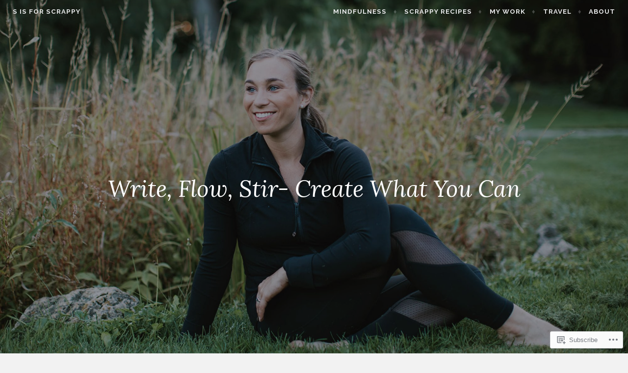

--- FILE ---
content_type: text/html; charset=UTF-8
request_url: https://scrappy-blog.com/2021/02/
body_size: 30440
content:
<!DOCTYPE html>
<html lang="en">
<head>
<meta charset="UTF-8">
<meta name="viewport" content="width=device-width, initial-scale=1">
<link rel="profile" href="http://gmpg.org/xfn/11">
<link rel="pingback" href="https://scrappy-blog.com/xmlrpc.php">

<title>February 2021 &#8211; S is for Scrappy</title>
<meta name='robots' content='max-image-preview:large' />

<!-- Async WordPress.com Remote Login -->
<script id="wpcom_remote_login_js">
var wpcom_remote_login_extra_auth = '';
function wpcom_remote_login_remove_dom_node_id( element_id ) {
	var dom_node = document.getElementById( element_id );
	if ( dom_node ) { dom_node.parentNode.removeChild( dom_node ); }
}
function wpcom_remote_login_remove_dom_node_classes( class_name ) {
	var dom_nodes = document.querySelectorAll( '.' + class_name );
	for ( var i = 0; i < dom_nodes.length; i++ ) {
		dom_nodes[ i ].parentNode.removeChild( dom_nodes[ i ] );
	}
}
function wpcom_remote_login_final_cleanup() {
	wpcom_remote_login_remove_dom_node_classes( "wpcom_remote_login_msg" );
	wpcom_remote_login_remove_dom_node_id( "wpcom_remote_login_key" );
	wpcom_remote_login_remove_dom_node_id( "wpcom_remote_login_validate" );
	wpcom_remote_login_remove_dom_node_id( "wpcom_remote_login_js" );
	wpcom_remote_login_remove_dom_node_id( "wpcom_request_access_iframe" );
	wpcom_remote_login_remove_dom_node_id( "wpcom_request_access_styles" );
}

// Watch for messages back from the remote login
window.addEventListener( "message", function( e ) {
	if ( e.origin === "https://r-login.wordpress.com" ) {
		var data = {};
		try {
			data = JSON.parse( e.data );
		} catch( e ) {
			wpcom_remote_login_final_cleanup();
			return;
		}

		if ( data.msg === 'LOGIN' ) {
			// Clean up the login check iframe
			wpcom_remote_login_remove_dom_node_id( "wpcom_remote_login_key" );

			var id_regex = new RegExp( /^[0-9]+$/ );
			var token_regex = new RegExp( /^.*|.*|.*$/ );
			if (
				token_regex.test( data.token )
				&& id_regex.test( data.wpcomid )
			) {
				// We have everything we need to ask for a login
				var script = document.createElement( "script" );
				script.setAttribute( "id", "wpcom_remote_login_validate" );
				script.src = '/remote-login.php?wpcom_remote_login=validate'
					+ '&wpcomid=' + data.wpcomid
					+ '&token=' + encodeURIComponent( data.token )
					+ '&host=' + window.location.protocol
					+ '//' + window.location.hostname
					+ '&postid=4009'
					+ '&is_singular=';
				document.body.appendChild( script );
			}

			return;
		}

		// Safari ITP, not logged in, so redirect
		if ( data.msg === 'LOGIN-REDIRECT' ) {
			window.location = 'https://wordpress.com/log-in?redirect_to=' + window.location.href;
			return;
		}

		// Safari ITP, storage access failed, remove the request
		if ( data.msg === 'LOGIN-REMOVE' ) {
			var css_zap = 'html { -webkit-transition: margin-top 1s; transition: margin-top 1s; } /* 9001 */ html { margin-top: 0 !important; } * html body { margin-top: 0 !important; } @media screen and ( max-width: 782px ) { html { margin-top: 0 !important; } * html body { margin-top: 0 !important; } }';
			var style_zap = document.createElement( 'style' );
			style_zap.type = 'text/css';
			style_zap.appendChild( document.createTextNode( css_zap ) );
			document.body.appendChild( style_zap );

			var e = document.getElementById( 'wpcom_request_access_iframe' );
			e.parentNode.removeChild( e );

			document.cookie = 'wordpress_com_login_access=denied; path=/; max-age=31536000';

			return;
		}

		// Safari ITP
		if ( data.msg === 'REQUEST_ACCESS' ) {
			console.log( 'request access: safari' );

			// Check ITP iframe enable/disable knob
			if ( wpcom_remote_login_extra_auth !== 'safari_itp_iframe' ) {
				return;
			}

			// If we are in a "private window" there is no ITP.
			var private_window = false;
			try {
				var opendb = window.openDatabase( null, null, null, null );
			} catch( e ) {
				private_window = true;
			}

			if ( private_window ) {
				console.log( 'private window' );
				return;
			}

			var iframe = document.createElement( 'iframe' );
			iframe.id = 'wpcom_request_access_iframe';
			iframe.setAttribute( 'scrolling', 'no' );
			iframe.setAttribute( 'sandbox', 'allow-storage-access-by-user-activation allow-scripts allow-same-origin allow-top-navigation-by-user-activation' );
			iframe.src = 'https://r-login.wordpress.com/remote-login.php?wpcom_remote_login=request_access&origin=' + encodeURIComponent( data.origin ) + '&wpcomid=' + encodeURIComponent( data.wpcomid );

			var css = 'html { -webkit-transition: margin-top 1s; transition: margin-top 1s; } /* 9001 */ html { margin-top: 46px !important; } * html body { margin-top: 46px !important; } @media screen and ( max-width: 660px ) { html { margin-top: 71px !important; } * html body { margin-top: 71px !important; } #wpcom_request_access_iframe { display: block; height: 71px !important; } } #wpcom_request_access_iframe { border: 0px; height: 46px; position: fixed; top: 0; left: 0; width: 100%; min-width: 100%; z-index: 99999; background: #23282d; } ';

			var style = document.createElement( 'style' );
			style.type = 'text/css';
			style.id = 'wpcom_request_access_styles';
			style.appendChild( document.createTextNode( css ) );
			document.body.appendChild( style );

			document.body.appendChild( iframe );
		}

		if ( data.msg === 'DONE' ) {
			wpcom_remote_login_final_cleanup();
		}
	}
}, false );

// Inject the remote login iframe after the page has had a chance to load
// more critical resources
window.addEventListener( "DOMContentLoaded", function( e ) {
	var iframe = document.createElement( "iframe" );
	iframe.style.display = "none";
	iframe.setAttribute( "scrolling", "no" );
	iframe.setAttribute( "id", "wpcom_remote_login_key" );
	iframe.src = "https://r-login.wordpress.com/remote-login.php"
		+ "?wpcom_remote_login=key"
		+ "&origin=aHR0cHM6Ly9zY3JhcHB5LWJsb2cuY29t"
		+ "&wpcomid=59568243"
		+ "&time=" + Math.floor( Date.now() / 1000 );
	document.body.appendChild( iframe );
}, false );
</script>
<link rel='dns-prefetch' href='//s0.wp.com' />
<link rel='dns-prefetch' href='//fonts-api.wp.com' />
<link rel="alternate" type="application/rss+xml" title="S is for Scrappy &raquo; Feed" href="https://scrappy-blog.com/feed/" />
<link rel="alternate" type="application/rss+xml" title="S is for Scrappy &raquo; Comments Feed" href="https://scrappy-blog.com/comments/feed/" />
	<script type="text/javascript">
		/* <![CDATA[ */
		function addLoadEvent(func) {
			var oldonload = window.onload;
			if (typeof window.onload != 'function') {
				window.onload = func;
			} else {
				window.onload = function () {
					oldonload();
					func();
				}
			}
		}
		/* ]]> */
	</script>
	<style id='wp-emoji-styles-inline-css'>

	img.wp-smiley, img.emoji {
		display: inline !important;
		border: none !important;
		box-shadow: none !important;
		height: 1em !important;
		width: 1em !important;
		margin: 0 0.07em !important;
		vertical-align: -0.1em !important;
		background: none !important;
		padding: 0 !important;
	}
/*# sourceURL=wp-emoji-styles-inline-css */
</style>
<link crossorigin='anonymous' rel='stylesheet' id='all-css-2-1' href='/wp-content/plugins/gutenberg-core/v22.2.0/build/styles/block-library/style.css?m=1764855221i&cssminify=yes' type='text/css' media='all' />
<style id='wp-block-library-inline-css'>
.has-text-align-justify {
	text-align:justify;
}
.has-text-align-justify{text-align:justify;}

/*# sourceURL=wp-block-library-inline-css */
</style><style id='wp-block-paragraph-inline-css'>
.is-small-text{font-size:.875em}.is-regular-text{font-size:1em}.is-large-text{font-size:2.25em}.is-larger-text{font-size:3em}.has-drop-cap:not(:focus):first-letter{float:left;font-size:8.4em;font-style:normal;font-weight:100;line-height:.68;margin:.05em .1em 0 0;text-transform:uppercase}body.rtl .has-drop-cap:not(:focus):first-letter{float:none;margin-left:.1em}p.has-drop-cap.has-background{overflow:hidden}:root :where(p.has-background){padding:1.25em 2.375em}:where(p.has-text-color:not(.has-link-color)) a{color:inherit}p.has-text-align-left[style*="writing-mode:vertical-lr"],p.has-text-align-right[style*="writing-mode:vertical-rl"]{rotate:180deg}
/*# sourceURL=/wp-content/plugins/gutenberg-core/v22.2.0/build/styles/block-library/paragraph/style.css */
</style>
<style id='wp-block-gallery-inline-css'>
.blocks-gallery-grid:not(.has-nested-images),.wp-block-gallery:not(.has-nested-images){display:flex;flex-wrap:wrap;list-style-type:none;margin:0;padding:0}.blocks-gallery-grid:not(.has-nested-images) .blocks-gallery-image,.blocks-gallery-grid:not(.has-nested-images) .blocks-gallery-item,.wp-block-gallery:not(.has-nested-images) .blocks-gallery-image,.wp-block-gallery:not(.has-nested-images) .blocks-gallery-item{display:flex;flex-direction:column;flex-grow:1;justify-content:center;margin:0 1em 1em 0;position:relative;width:calc(50% - 1em)}.blocks-gallery-grid:not(.has-nested-images) .blocks-gallery-image:nth-of-type(2n),.blocks-gallery-grid:not(.has-nested-images) .blocks-gallery-item:nth-of-type(2n),.wp-block-gallery:not(.has-nested-images) .blocks-gallery-image:nth-of-type(2n),.wp-block-gallery:not(.has-nested-images) .blocks-gallery-item:nth-of-type(2n){margin-right:0}.blocks-gallery-grid:not(.has-nested-images) .blocks-gallery-image figure,.blocks-gallery-grid:not(.has-nested-images) .blocks-gallery-item figure,.wp-block-gallery:not(.has-nested-images) .blocks-gallery-image figure,.wp-block-gallery:not(.has-nested-images) .blocks-gallery-item figure{align-items:flex-end;display:flex;height:100%;justify-content:flex-start;margin:0}.blocks-gallery-grid:not(.has-nested-images) .blocks-gallery-image img,.blocks-gallery-grid:not(.has-nested-images) .blocks-gallery-item img,.wp-block-gallery:not(.has-nested-images) .blocks-gallery-image img,.wp-block-gallery:not(.has-nested-images) .blocks-gallery-item img{display:block;height:auto;max-width:100%;width:auto}.blocks-gallery-grid:not(.has-nested-images) .blocks-gallery-image figcaption,.blocks-gallery-grid:not(.has-nested-images) .blocks-gallery-item figcaption,.wp-block-gallery:not(.has-nested-images) .blocks-gallery-image figcaption,.wp-block-gallery:not(.has-nested-images) .blocks-gallery-item figcaption{background:linear-gradient(0deg,#000000b3,#0000004d 70%,#0000);bottom:0;box-sizing:border-box;color:#fff;font-size:.8em;margin:0;max-height:100%;overflow:auto;padding:3em .77em .7em;position:absolute;text-align:center;width:100%;z-index:2}.blocks-gallery-grid:not(.has-nested-images) .blocks-gallery-image figcaption img,.blocks-gallery-grid:not(.has-nested-images) .blocks-gallery-item figcaption img,.wp-block-gallery:not(.has-nested-images) .blocks-gallery-image figcaption img,.wp-block-gallery:not(.has-nested-images) .blocks-gallery-item figcaption img{display:inline}.blocks-gallery-grid:not(.has-nested-images) figcaption,.wp-block-gallery:not(.has-nested-images) figcaption{flex-grow:1}.blocks-gallery-grid:not(.has-nested-images).is-cropped .blocks-gallery-image a,.blocks-gallery-grid:not(.has-nested-images).is-cropped .blocks-gallery-image img,.blocks-gallery-grid:not(.has-nested-images).is-cropped .blocks-gallery-item a,.blocks-gallery-grid:not(.has-nested-images).is-cropped .blocks-gallery-item img,.wp-block-gallery:not(.has-nested-images).is-cropped .blocks-gallery-image a,.wp-block-gallery:not(.has-nested-images).is-cropped .blocks-gallery-image img,.wp-block-gallery:not(.has-nested-images).is-cropped .blocks-gallery-item a,.wp-block-gallery:not(.has-nested-images).is-cropped .blocks-gallery-item img{flex:1;height:100%;object-fit:cover;width:100%}.blocks-gallery-grid:not(.has-nested-images).columns-1 .blocks-gallery-image,.blocks-gallery-grid:not(.has-nested-images).columns-1 .blocks-gallery-item,.wp-block-gallery:not(.has-nested-images).columns-1 .blocks-gallery-image,.wp-block-gallery:not(.has-nested-images).columns-1 .blocks-gallery-item{margin-right:0;width:100%}@media (min-width:600px){.blocks-gallery-grid:not(.has-nested-images).columns-3 .blocks-gallery-image,.blocks-gallery-grid:not(.has-nested-images).columns-3 .blocks-gallery-item,.wp-block-gallery:not(.has-nested-images).columns-3 .blocks-gallery-image,.wp-block-gallery:not(.has-nested-images).columns-3 .blocks-gallery-item{margin-right:1em;width:calc(33.33333% - .66667em)}.blocks-gallery-grid:not(.has-nested-images).columns-4 .blocks-gallery-image,.blocks-gallery-grid:not(.has-nested-images).columns-4 .blocks-gallery-item,.wp-block-gallery:not(.has-nested-images).columns-4 .blocks-gallery-image,.wp-block-gallery:not(.has-nested-images).columns-4 .blocks-gallery-item{margin-right:1em;width:calc(25% - .75em)}.blocks-gallery-grid:not(.has-nested-images).columns-5 .blocks-gallery-image,.blocks-gallery-grid:not(.has-nested-images).columns-5 .blocks-gallery-item,.wp-block-gallery:not(.has-nested-images).columns-5 .blocks-gallery-image,.wp-block-gallery:not(.has-nested-images).columns-5 .blocks-gallery-item{margin-right:1em;width:calc(20% - .8em)}.blocks-gallery-grid:not(.has-nested-images).columns-6 .blocks-gallery-image,.blocks-gallery-grid:not(.has-nested-images).columns-6 .blocks-gallery-item,.wp-block-gallery:not(.has-nested-images).columns-6 .blocks-gallery-image,.wp-block-gallery:not(.has-nested-images).columns-6 .blocks-gallery-item{margin-right:1em;width:calc(16.66667% - .83333em)}.blocks-gallery-grid:not(.has-nested-images).columns-7 .blocks-gallery-image,.blocks-gallery-grid:not(.has-nested-images).columns-7 .blocks-gallery-item,.wp-block-gallery:not(.has-nested-images).columns-7 .blocks-gallery-image,.wp-block-gallery:not(.has-nested-images).columns-7 .blocks-gallery-item{margin-right:1em;width:calc(14.28571% - .85714em)}.blocks-gallery-grid:not(.has-nested-images).columns-8 .blocks-gallery-image,.blocks-gallery-grid:not(.has-nested-images).columns-8 .blocks-gallery-item,.wp-block-gallery:not(.has-nested-images).columns-8 .blocks-gallery-image,.wp-block-gallery:not(.has-nested-images).columns-8 .blocks-gallery-item{margin-right:1em;width:calc(12.5% - .875em)}.blocks-gallery-grid:not(.has-nested-images).columns-1 .blocks-gallery-image:nth-of-type(1n),.blocks-gallery-grid:not(.has-nested-images).columns-1 .blocks-gallery-item:nth-of-type(1n),.blocks-gallery-grid:not(.has-nested-images).columns-2 .blocks-gallery-image:nth-of-type(2n),.blocks-gallery-grid:not(.has-nested-images).columns-2 .blocks-gallery-item:nth-of-type(2n),.blocks-gallery-grid:not(.has-nested-images).columns-3 .blocks-gallery-image:nth-of-type(3n),.blocks-gallery-grid:not(.has-nested-images).columns-3 .blocks-gallery-item:nth-of-type(3n),.blocks-gallery-grid:not(.has-nested-images).columns-4 .blocks-gallery-image:nth-of-type(4n),.blocks-gallery-grid:not(.has-nested-images).columns-4 .blocks-gallery-item:nth-of-type(4n),.blocks-gallery-grid:not(.has-nested-images).columns-5 .blocks-gallery-image:nth-of-type(5n),.blocks-gallery-grid:not(.has-nested-images).columns-5 .blocks-gallery-item:nth-of-type(5n),.blocks-gallery-grid:not(.has-nested-images).columns-6 .blocks-gallery-image:nth-of-type(6n),.blocks-gallery-grid:not(.has-nested-images).columns-6 .blocks-gallery-item:nth-of-type(6n),.blocks-gallery-grid:not(.has-nested-images).columns-7 .blocks-gallery-image:nth-of-type(7n),.blocks-gallery-grid:not(.has-nested-images).columns-7 .blocks-gallery-item:nth-of-type(7n),.blocks-gallery-grid:not(.has-nested-images).columns-8 .blocks-gallery-image:nth-of-type(8n),.blocks-gallery-grid:not(.has-nested-images).columns-8 .blocks-gallery-item:nth-of-type(8n),.wp-block-gallery:not(.has-nested-images).columns-1 .blocks-gallery-image:nth-of-type(1n),.wp-block-gallery:not(.has-nested-images).columns-1 .blocks-gallery-item:nth-of-type(1n),.wp-block-gallery:not(.has-nested-images).columns-2 .blocks-gallery-image:nth-of-type(2n),.wp-block-gallery:not(.has-nested-images).columns-2 .blocks-gallery-item:nth-of-type(2n),.wp-block-gallery:not(.has-nested-images).columns-3 .blocks-gallery-image:nth-of-type(3n),.wp-block-gallery:not(.has-nested-images).columns-3 .blocks-gallery-item:nth-of-type(3n),.wp-block-gallery:not(.has-nested-images).columns-4 .blocks-gallery-image:nth-of-type(4n),.wp-block-gallery:not(.has-nested-images).columns-4 .blocks-gallery-item:nth-of-type(4n),.wp-block-gallery:not(.has-nested-images).columns-5 .blocks-gallery-image:nth-of-type(5n),.wp-block-gallery:not(.has-nested-images).columns-5 .blocks-gallery-item:nth-of-type(5n),.wp-block-gallery:not(.has-nested-images).columns-6 .blocks-gallery-image:nth-of-type(6n),.wp-block-gallery:not(.has-nested-images).columns-6 .blocks-gallery-item:nth-of-type(6n),.wp-block-gallery:not(.has-nested-images).columns-7 .blocks-gallery-image:nth-of-type(7n),.wp-block-gallery:not(.has-nested-images).columns-7 .blocks-gallery-item:nth-of-type(7n),.wp-block-gallery:not(.has-nested-images).columns-8 .blocks-gallery-image:nth-of-type(8n),.wp-block-gallery:not(.has-nested-images).columns-8 .blocks-gallery-item:nth-of-type(8n){margin-right:0}}.blocks-gallery-grid:not(.has-nested-images) .blocks-gallery-image:last-child,.blocks-gallery-grid:not(.has-nested-images) .blocks-gallery-item:last-child,.wp-block-gallery:not(.has-nested-images) .blocks-gallery-image:last-child,.wp-block-gallery:not(.has-nested-images) .blocks-gallery-item:last-child{margin-right:0}.blocks-gallery-grid:not(.has-nested-images).alignleft,.blocks-gallery-grid:not(.has-nested-images).alignright,.wp-block-gallery:not(.has-nested-images).alignleft,.wp-block-gallery:not(.has-nested-images).alignright{max-width:420px;width:100%}.blocks-gallery-grid:not(.has-nested-images).aligncenter .blocks-gallery-item figure,.wp-block-gallery:not(.has-nested-images).aligncenter .blocks-gallery-item figure{justify-content:center}.wp-block-gallery:not(.is-cropped) .blocks-gallery-item{align-self:flex-start}figure.wp-block-gallery.has-nested-images{align-items:normal}.wp-block-gallery.has-nested-images figure.wp-block-image:not(#individual-image){margin:0;width:calc(50% - var(--wp--style--unstable-gallery-gap, 16px)/2)}.wp-block-gallery.has-nested-images figure.wp-block-image{box-sizing:border-box;display:flex;flex-direction:column;flex-grow:1;justify-content:center;max-width:100%;position:relative}.wp-block-gallery.has-nested-images figure.wp-block-image>a,.wp-block-gallery.has-nested-images figure.wp-block-image>div{flex-direction:column;flex-grow:1;margin:0}.wp-block-gallery.has-nested-images figure.wp-block-image img{display:block;height:auto;max-width:100%!important;width:auto}.wp-block-gallery.has-nested-images figure.wp-block-image figcaption,.wp-block-gallery.has-nested-images figure.wp-block-image:has(figcaption):before{bottom:0;left:0;max-height:100%;position:absolute;right:0}.wp-block-gallery.has-nested-images figure.wp-block-image:has(figcaption):before{backdrop-filter:blur(3px);content:"";height:100%;-webkit-mask-image:linear-gradient(0deg,#000 20%,#0000);mask-image:linear-gradient(0deg,#000 20%,#0000);max-height:40%;pointer-events:none}.wp-block-gallery.has-nested-images figure.wp-block-image figcaption{box-sizing:border-box;color:#fff;font-size:13px;margin:0;overflow:auto;padding:1em;text-align:center;text-shadow:0 0 1.5px #000}.wp-block-gallery.has-nested-images figure.wp-block-image figcaption::-webkit-scrollbar{height:12px;width:12px}.wp-block-gallery.has-nested-images figure.wp-block-image figcaption::-webkit-scrollbar-track{background-color:initial}.wp-block-gallery.has-nested-images figure.wp-block-image figcaption::-webkit-scrollbar-thumb{background-clip:padding-box;background-color:initial;border:3px solid #0000;border-radius:8px}.wp-block-gallery.has-nested-images figure.wp-block-image figcaption:focus-within::-webkit-scrollbar-thumb,.wp-block-gallery.has-nested-images figure.wp-block-image figcaption:focus::-webkit-scrollbar-thumb,.wp-block-gallery.has-nested-images figure.wp-block-image figcaption:hover::-webkit-scrollbar-thumb{background-color:#fffc}.wp-block-gallery.has-nested-images figure.wp-block-image figcaption{scrollbar-color:#0000 #0000;scrollbar-gutter:stable both-edges;scrollbar-width:thin}.wp-block-gallery.has-nested-images figure.wp-block-image figcaption:focus,.wp-block-gallery.has-nested-images figure.wp-block-image figcaption:focus-within,.wp-block-gallery.has-nested-images figure.wp-block-image figcaption:hover{scrollbar-color:#fffc #0000}.wp-block-gallery.has-nested-images figure.wp-block-image figcaption{will-change:transform}@media (hover:none){.wp-block-gallery.has-nested-images figure.wp-block-image figcaption{scrollbar-color:#fffc #0000}}.wp-block-gallery.has-nested-images figure.wp-block-image figcaption{background:linear-gradient(0deg,#0006,#0000)}.wp-block-gallery.has-nested-images figure.wp-block-image figcaption img{display:inline}.wp-block-gallery.has-nested-images figure.wp-block-image figcaption a{color:inherit}.wp-block-gallery.has-nested-images figure.wp-block-image.has-custom-border img{box-sizing:border-box}.wp-block-gallery.has-nested-images figure.wp-block-image.has-custom-border>a,.wp-block-gallery.has-nested-images figure.wp-block-image.has-custom-border>div,.wp-block-gallery.has-nested-images figure.wp-block-image.is-style-rounded>a,.wp-block-gallery.has-nested-images figure.wp-block-image.is-style-rounded>div{flex:1 1 auto}.wp-block-gallery.has-nested-images figure.wp-block-image.has-custom-border figcaption,.wp-block-gallery.has-nested-images figure.wp-block-image.is-style-rounded figcaption{background:none;color:inherit;flex:initial;margin:0;padding:10px 10px 9px;position:relative;text-shadow:none}.wp-block-gallery.has-nested-images figure.wp-block-image.has-custom-border:before,.wp-block-gallery.has-nested-images figure.wp-block-image.is-style-rounded:before{content:none}.wp-block-gallery.has-nested-images figcaption{flex-basis:100%;flex-grow:1;text-align:center}.wp-block-gallery.has-nested-images:not(.is-cropped) figure.wp-block-image:not(#individual-image){margin-bottom:auto;margin-top:0}.wp-block-gallery.has-nested-images.is-cropped figure.wp-block-image:not(#individual-image){align-self:inherit}.wp-block-gallery.has-nested-images.is-cropped figure.wp-block-image:not(#individual-image)>a,.wp-block-gallery.has-nested-images.is-cropped figure.wp-block-image:not(#individual-image)>div:not(.components-drop-zone){display:flex}.wp-block-gallery.has-nested-images.is-cropped figure.wp-block-image:not(#individual-image) a,.wp-block-gallery.has-nested-images.is-cropped figure.wp-block-image:not(#individual-image) img{flex:1 0 0%;height:100%;object-fit:cover;width:100%}.wp-block-gallery.has-nested-images.columns-1 figure.wp-block-image:not(#individual-image){width:100%}@media (min-width:600px){.wp-block-gallery.has-nested-images.columns-3 figure.wp-block-image:not(#individual-image){width:calc(33.33333% - var(--wp--style--unstable-gallery-gap, 16px)*.66667)}.wp-block-gallery.has-nested-images.columns-4 figure.wp-block-image:not(#individual-image){width:calc(25% - var(--wp--style--unstable-gallery-gap, 16px)*.75)}.wp-block-gallery.has-nested-images.columns-5 figure.wp-block-image:not(#individual-image){width:calc(20% - var(--wp--style--unstable-gallery-gap, 16px)*.8)}.wp-block-gallery.has-nested-images.columns-6 figure.wp-block-image:not(#individual-image){width:calc(16.66667% - var(--wp--style--unstable-gallery-gap, 16px)*.83333)}.wp-block-gallery.has-nested-images.columns-7 figure.wp-block-image:not(#individual-image){width:calc(14.28571% - var(--wp--style--unstable-gallery-gap, 16px)*.85714)}.wp-block-gallery.has-nested-images.columns-8 figure.wp-block-image:not(#individual-image){width:calc(12.5% - var(--wp--style--unstable-gallery-gap, 16px)*.875)}.wp-block-gallery.has-nested-images.columns-default figure.wp-block-image:not(#individual-image){width:calc(33.33% - var(--wp--style--unstable-gallery-gap, 16px)*.66667)}.wp-block-gallery.has-nested-images.columns-default figure.wp-block-image:not(#individual-image):first-child:nth-last-child(2),.wp-block-gallery.has-nested-images.columns-default figure.wp-block-image:not(#individual-image):first-child:nth-last-child(2)~figure.wp-block-image:not(#individual-image){width:calc(50% - var(--wp--style--unstable-gallery-gap, 16px)*.5)}.wp-block-gallery.has-nested-images.columns-default figure.wp-block-image:not(#individual-image):first-child:last-child{width:100%}}.wp-block-gallery.has-nested-images.alignleft,.wp-block-gallery.has-nested-images.alignright{max-width:420px;width:100%}.wp-block-gallery.has-nested-images.aligncenter{justify-content:center}
/*# sourceURL=/wp-content/plugins/gutenberg-core/v22.2.0/build/styles/block-library/gallery/style.css */
</style>
<style id='wp-block-heading-inline-css'>
h1:where(.wp-block-heading).has-background,h2:where(.wp-block-heading).has-background,h3:where(.wp-block-heading).has-background,h4:where(.wp-block-heading).has-background,h5:where(.wp-block-heading).has-background,h6:where(.wp-block-heading).has-background{padding:1.25em 2.375em}h1.has-text-align-left[style*=writing-mode]:where([style*=vertical-lr]),h1.has-text-align-right[style*=writing-mode]:where([style*=vertical-rl]),h2.has-text-align-left[style*=writing-mode]:where([style*=vertical-lr]),h2.has-text-align-right[style*=writing-mode]:where([style*=vertical-rl]),h3.has-text-align-left[style*=writing-mode]:where([style*=vertical-lr]),h3.has-text-align-right[style*=writing-mode]:where([style*=vertical-rl]),h4.has-text-align-left[style*=writing-mode]:where([style*=vertical-lr]),h4.has-text-align-right[style*=writing-mode]:where([style*=vertical-rl]),h5.has-text-align-left[style*=writing-mode]:where([style*=vertical-lr]),h5.has-text-align-right[style*=writing-mode]:where([style*=vertical-rl]),h6.has-text-align-left[style*=writing-mode]:where([style*=vertical-lr]),h6.has-text-align-right[style*=writing-mode]:where([style*=vertical-rl]){rotate:180deg}
/*# sourceURL=/wp-content/plugins/gutenberg-core/v22.2.0/build/styles/block-library/heading/style.css */
</style>
<style id='wp-block-image-inline-css'>
.wp-block-image>a,.wp-block-image>figure>a{display:inline-block}.wp-block-image img{box-sizing:border-box;height:auto;max-width:100%;vertical-align:bottom}@media not (prefers-reduced-motion){.wp-block-image img.hide{visibility:hidden}.wp-block-image img.show{animation:show-content-image .4s}}.wp-block-image[style*=border-radius] img,.wp-block-image[style*=border-radius]>a{border-radius:inherit}.wp-block-image.has-custom-border img{box-sizing:border-box}.wp-block-image.aligncenter{text-align:center}.wp-block-image.alignfull>a,.wp-block-image.alignwide>a{width:100%}.wp-block-image.alignfull img,.wp-block-image.alignwide img{height:auto;width:100%}.wp-block-image .aligncenter,.wp-block-image .alignleft,.wp-block-image .alignright,.wp-block-image.aligncenter,.wp-block-image.alignleft,.wp-block-image.alignright{display:table}.wp-block-image .aligncenter>figcaption,.wp-block-image .alignleft>figcaption,.wp-block-image .alignright>figcaption,.wp-block-image.aligncenter>figcaption,.wp-block-image.alignleft>figcaption,.wp-block-image.alignright>figcaption{caption-side:bottom;display:table-caption}.wp-block-image .alignleft{float:left;margin:.5em 1em .5em 0}.wp-block-image .alignright{float:right;margin:.5em 0 .5em 1em}.wp-block-image .aligncenter{margin-left:auto;margin-right:auto}.wp-block-image :where(figcaption){margin-bottom:1em;margin-top:.5em}.wp-block-image.is-style-circle-mask img{border-radius:9999px}@supports ((-webkit-mask-image:none) or (mask-image:none)) or (-webkit-mask-image:none){.wp-block-image.is-style-circle-mask img{border-radius:0;-webkit-mask-image:url('data:image/svg+xml;utf8,<svg viewBox="0 0 100 100" xmlns="http://www.w3.org/2000/svg"><circle cx="50" cy="50" r="50"/></svg>');mask-image:url('data:image/svg+xml;utf8,<svg viewBox="0 0 100 100" xmlns="http://www.w3.org/2000/svg"><circle cx="50" cy="50" r="50"/></svg>');mask-mode:alpha;-webkit-mask-position:center;mask-position:center;-webkit-mask-repeat:no-repeat;mask-repeat:no-repeat;-webkit-mask-size:contain;mask-size:contain}}:root :where(.wp-block-image.is-style-rounded img,.wp-block-image .is-style-rounded img){border-radius:9999px}.wp-block-image figure{margin:0}.wp-lightbox-container{display:flex;flex-direction:column;position:relative}.wp-lightbox-container img{cursor:zoom-in}.wp-lightbox-container img:hover+button{opacity:1}.wp-lightbox-container button{align-items:center;backdrop-filter:blur(16px) saturate(180%);background-color:#5a5a5a40;border:none;border-radius:4px;cursor:zoom-in;display:flex;height:20px;justify-content:center;opacity:0;padding:0;position:absolute;right:16px;text-align:center;top:16px;width:20px;z-index:100}@media not (prefers-reduced-motion){.wp-lightbox-container button{transition:opacity .2s ease}}.wp-lightbox-container button:focus-visible{outline:3px auto #5a5a5a40;outline:3px auto -webkit-focus-ring-color;outline-offset:3px}.wp-lightbox-container button:hover{cursor:pointer;opacity:1}.wp-lightbox-container button:focus{opacity:1}.wp-lightbox-container button:focus,.wp-lightbox-container button:hover,.wp-lightbox-container button:not(:hover):not(:active):not(.has-background){background-color:#5a5a5a40;border:none}.wp-lightbox-overlay{box-sizing:border-box;cursor:zoom-out;height:100vh;left:0;overflow:hidden;position:fixed;top:0;visibility:hidden;width:100%;z-index:100000}.wp-lightbox-overlay .close-button{align-items:center;cursor:pointer;display:flex;justify-content:center;min-height:40px;min-width:40px;padding:0;position:absolute;right:calc(env(safe-area-inset-right) + 16px);top:calc(env(safe-area-inset-top) + 16px);z-index:5000000}.wp-lightbox-overlay .close-button:focus,.wp-lightbox-overlay .close-button:hover,.wp-lightbox-overlay .close-button:not(:hover):not(:active):not(.has-background){background:none;border:none}.wp-lightbox-overlay .lightbox-image-container{height:var(--wp--lightbox-container-height);left:50%;overflow:hidden;position:absolute;top:50%;transform:translate(-50%,-50%);transform-origin:top left;width:var(--wp--lightbox-container-width);z-index:9999999999}.wp-lightbox-overlay .wp-block-image{align-items:center;box-sizing:border-box;display:flex;height:100%;justify-content:center;margin:0;position:relative;transform-origin:0 0;width:100%;z-index:3000000}.wp-lightbox-overlay .wp-block-image img{height:var(--wp--lightbox-image-height);min-height:var(--wp--lightbox-image-height);min-width:var(--wp--lightbox-image-width);width:var(--wp--lightbox-image-width)}.wp-lightbox-overlay .wp-block-image figcaption{display:none}.wp-lightbox-overlay button{background:none;border:none}.wp-lightbox-overlay .scrim{background-color:#fff;height:100%;opacity:.9;position:absolute;width:100%;z-index:2000000}.wp-lightbox-overlay.active{visibility:visible}@media not (prefers-reduced-motion){.wp-lightbox-overlay.active{animation:turn-on-visibility .25s both}.wp-lightbox-overlay.active img{animation:turn-on-visibility .35s both}.wp-lightbox-overlay.show-closing-animation:not(.active){animation:turn-off-visibility .35s both}.wp-lightbox-overlay.show-closing-animation:not(.active) img{animation:turn-off-visibility .25s both}.wp-lightbox-overlay.zoom.active{animation:none;opacity:1;visibility:visible}.wp-lightbox-overlay.zoom.active .lightbox-image-container{animation:lightbox-zoom-in .4s}.wp-lightbox-overlay.zoom.active .lightbox-image-container img{animation:none}.wp-lightbox-overlay.zoom.active .scrim{animation:turn-on-visibility .4s forwards}.wp-lightbox-overlay.zoom.show-closing-animation:not(.active){animation:none}.wp-lightbox-overlay.zoom.show-closing-animation:not(.active) .lightbox-image-container{animation:lightbox-zoom-out .4s}.wp-lightbox-overlay.zoom.show-closing-animation:not(.active) .lightbox-image-container img{animation:none}.wp-lightbox-overlay.zoom.show-closing-animation:not(.active) .scrim{animation:turn-off-visibility .4s forwards}}@keyframes show-content-image{0%{visibility:hidden}99%{visibility:hidden}to{visibility:visible}}@keyframes turn-on-visibility{0%{opacity:0}to{opacity:1}}@keyframes turn-off-visibility{0%{opacity:1;visibility:visible}99%{opacity:0;visibility:visible}to{opacity:0;visibility:hidden}}@keyframes lightbox-zoom-in{0%{transform:translate(calc((-100vw + var(--wp--lightbox-scrollbar-width))/2 + var(--wp--lightbox-initial-left-position)),calc(-50vh + var(--wp--lightbox-initial-top-position))) scale(var(--wp--lightbox-scale))}to{transform:translate(-50%,-50%) scale(1)}}@keyframes lightbox-zoom-out{0%{transform:translate(-50%,-50%) scale(1);visibility:visible}99%{visibility:visible}to{transform:translate(calc((-100vw + var(--wp--lightbox-scrollbar-width))/2 + var(--wp--lightbox-initial-left-position)),calc(-50vh + var(--wp--lightbox-initial-top-position))) scale(var(--wp--lightbox-scale));visibility:hidden}}
/*# sourceURL=/wp-content/plugins/gutenberg-core/v22.2.0/build/styles/block-library/image/style.css */
</style>
<style id='wp-block-list-inline-css'>
ol,ul{box-sizing:border-box}:root :where(.wp-block-list.has-background){padding:1.25em 2.375em}
/*# sourceURL=/wp-content/plugins/gutenberg-core/v22.2.0/build/styles/block-library/list/style.css */
</style>
<style id='global-styles-inline-css'>
:root{--wp--preset--aspect-ratio--square: 1;--wp--preset--aspect-ratio--4-3: 4/3;--wp--preset--aspect-ratio--3-4: 3/4;--wp--preset--aspect-ratio--3-2: 3/2;--wp--preset--aspect-ratio--2-3: 2/3;--wp--preset--aspect-ratio--16-9: 16/9;--wp--preset--aspect-ratio--9-16: 9/16;--wp--preset--color--black: #000000;--wp--preset--color--cyan-bluish-gray: #abb8c3;--wp--preset--color--white: #ffffff;--wp--preset--color--pale-pink: #f78da7;--wp--preset--color--vivid-red: #cf2e2e;--wp--preset--color--luminous-vivid-orange: #ff6900;--wp--preset--color--luminous-vivid-amber: #fcb900;--wp--preset--color--light-green-cyan: #7bdcb5;--wp--preset--color--vivid-green-cyan: #00d084;--wp--preset--color--pale-cyan-blue: #8ed1fc;--wp--preset--color--vivid-cyan-blue: #0693e3;--wp--preset--color--vivid-purple: #9b51e0;--wp--preset--gradient--vivid-cyan-blue-to-vivid-purple: linear-gradient(135deg,rgb(6,147,227) 0%,rgb(155,81,224) 100%);--wp--preset--gradient--light-green-cyan-to-vivid-green-cyan: linear-gradient(135deg,rgb(122,220,180) 0%,rgb(0,208,130) 100%);--wp--preset--gradient--luminous-vivid-amber-to-luminous-vivid-orange: linear-gradient(135deg,rgb(252,185,0) 0%,rgb(255,105,0) 100%);--wp--preset--gradient--luminous-vivid-orange-to-vivid-red: linear-gradient(135deg,rgb(255,105,0) 0%,rgb(207,46,46) 100%);--wp--preset--gradient--very-light-gray-to-cyan-bluish-gray: linear-gradient(135deg,rgb(238,238,238) 0%,rgb(169,184,195) 100%);--wp--preset--gradient--cool-to-warm-spectrum: linear-gradient(135deg,rgb(74,234,220) 0%,rgb(151,120,209) 20%,rgb(207,42,186) 40%,rgb(238,44,130) 60%,rgb(251,105,98) 80%,rgb(254,248,76) 100%);--wp--preset--gradient--blush-light-purple: linear-gradient(135deg,rgb(255,206,236) 0%,rgb(152,150,240) 100%);--wp--preset--gradient--blush-bordeaux: linear-gradient(135deg,rgb(254,205,165) 0%,rgb(254,45,45) 50%,rgb(107,0,62) 100%);--wp--preset--gradient--luminous-dusk: linear-gradient(135deg,rgb(255,203,112) 0%,rgb(199,81,192) 50%,rgb(65,88,208) 100%);--wp--preset--gradient--pale-ocean: linear-gradient(135deg,rgb(255,245,203) 0%,rgb(182,227,212) 50%,rgb(51,167,181) 100%);--wp--preset--gradient--electric-grass: linear-gradient(135deg,rgb(202,248,128) 0%,rgb(113,206,126) 100%);--wp--preset--gradient--midnight: linear-gradient(135deg,rgb(2,3,129) 0%,rgb(40,116,252) 100%);--wp--preset--font-size--small: 13px;--wp--preset--font-size--medium: 20px;--wp--preset--font-size--large: 36px;--wp--preset--font-size--x-large: 42px;--wp--preset--font-family--albert-sans: 'Albert Sans', sans-serif;--wp--preset--font-family--alegreya: Alegreya, serif;--wp--preset--font-family--arvo: Arvo, serif;--wp--preset--font-family--bodoni-moda: 'Bodoni Moda', serif;--wp--preset--font-family--bricolage-grotesque: 'Bricolage Grotesque', sans-serif;--wp--preset--font-family--cabin: Cabin, sans-serif;--wp--preset--font-family--chivo: Chivo, sans-serif;--wp--preset--font-family--commissioner: Commissioner, sans-serif;--wp--preset--font-family--cormorant: Cormorant, serif;--wp--preset--font-family--courier-prime: 'Courier Prime', monospace;--wp--preset--font-family--crimson-pro: 'Crimson Pro', serif;--wp--preset--font-family--dm-mono: 'DM Mono', monospace;--wp--preset--font-family--dm-sans: 'DM Sans', sans-serif;--wp--preset--font-family--dm-serif-display: 'DM Serif Display', serif;--wp--preset--font-family--domine: Domine, serif;--wp--preset--font-family--eb-garamond: 'EB Garamond', serif;--wp--preset--font-family--epilogue: Epilogue, sans-serif;--wp--preset--font-family--fahkwang: Fahkwang, sans-serif;--wp--preset--font-family--figtree: Figtree, sans-serif;--wp--preset--font-family--fira-sans: 'Fira Sans', sans-serif;--wp--preset--font-family--fjalla-one: 'Fjalla One', sans-serif;--wp--preset--font-family--fraunces: Fraunces, serif;--wp--preset--font-family--gabarito: Gabarito, system-ui;--wp--preset--font-family--ibm-plex-mono: 'IBM Plex Mono', monospace;--wp--preset--font-family--ibm-plex-sans: 'IBM Plex Sans', sans-serif;--wp--preset--font-family--ibarra-real-nova: 'Ibarra Real Nova', serif;--wp--preset--font-family--instrument-serif: 'Instrument Serif', serif;--wp--preset--font-family--inter: Inter, sans-serif;--wp--preset--font-family--josefin-sans: 'Josefin Sans', sans-serif;--wp--preset--font-family--jost: Jost, sans-serif;--wp--preset--font-family--libre-baskerville: 'Libre Baskerville', serif;--wp--preset--font-family--libre-franklin: 'Libre Franklin', sans-serif;--wp--preset--font-family--literata: Literata, serif;--wp--preset--font-family--lora: Lora, serif;--wp--preset--font-family--merriweather: Merriweather, serif;--wp--preset--font-family--montserrat: Montserrat, sans-serif;--wp--preset--font-family--newsreader: Newsreader, serif;--wp--preset--font-family--noto-sans-mono: 'Noto Sans Mono', sans-serif;--wp--preset--font-family--nunito: Nunito, sans-serif;--wp--preset--font-family--open-sans: 'Open Sans', sans-serif;--wp--preset--font-family--overpass: Overpass, sans-serif;--wp--preset--font-family--pt-serif: 'PT Serif', serif;--wp--preset--font-family--petrona: Petrona, serif;--wp--preset--font-family--piazzolla: Piazzolla, serif;--wp--preset--font-family--playfair-display: 'Playfair Display', serif;--wp--preset--font-family--plus-jakarta-sans: 'Plus Jakarta Sans', sans-serif;--wp--preset--font-family--poppins: Poppins, sans-serif;--wp--preset--font-family--raleway: Raleway, sans-serif;--wp--preset--font-family--roboto: Roboto, sans-serif;--wp--preset--font-family--roboto-slab: 'Roboto Slab', serif;--wp--preset--font-family--rubik: Rubik, sans-serif;--wp--preset--font-family--rufina: Rufina, serif;--wp--preset--font-family--sora: Sora, sans-serif;--wp--preset--font-family--source-sans-3: 'Source Sans 3', sans-serif;--wp--preset--font-family--source-serif-4: 'Source Serif 4', serif;--wp--preset--font-family--space-mono: 'Space Mono', monospace;--wp--preset--font-family--syne: Syne, sans-serif;--wp--preset--font-family--texturina: Texturina, serif;--wp--preset--font-family--urbanist: Urbanist, sans-serif;--wp--preset--font-family--work-sans: 'Work Sans', sans-serif;--wp--preset--spacing--20: 0.44rem;--wp--preset--spacing--30: 0.67rem;--wp--preset--spacing--40: 1rem;--wp--preset--spacing--50: 1.5rem;--wp--preset--spacing--60: 2.25rem;--wp--preset--spacing--70: 3.38rem;--wp--preset--spacing--80: 5.06rem;--wp--preset--shadow--natural: 6px 6px 9px rgba(0, 0, 0, 0.2);--wp--preset--shadow--deep: 12px 12px 50px rgba(0, 0, 0, 0.4);--wp--preset--shadow--sharp: 6px 6px 0px rgba(0, 0, 0, 0.2);--wp--preset--shadow--outlined: 6px 6px 0px -3px rgb(255, 255, 255), 6px 6px rgb(0, 0, 0);--wp--preset--shadow--crisp: 6px 6px 0px rgb(0, 0, 0);}:where(.is-layout-flex){gap: 0.5em;}:where(.is-layout-grid){gap: 0.5em;}body .is-layout-flex{display: flex;}.is-layout-flex{flex-wrap: wrap;align-items: center;}.is-layout-flex > :is(*, div){margin: 0;}body .is-layout-grid{display: grid;}.is-layout-grid > :is(*, div){margin: 0;}:where(.wp-block-columns.is-layout-flex){gap: 2em;}:where(.wp-block-columns.is-layout-grid){gap: 2em;}:where(.wp-block-post-template.is-layout-flex){gap: 1.25em;}:where(.wp-block-post-template.is-layout-grid){gap: 1.25em;}.has-black-color{color: var(--wp--preset--color--black) !important;}.has-cyan-bluish-gray-color{color: var(--wp--preset--color--cyan-bluish-gray) !important;}.has-white-color{color: var(--wp--preset--color--white) !important;}.has-pale-pink-color{color: var(--wp--preset--color--pale-pink) !important;}.has-vivid-red-color{color: var(--wp--preset--color--vivid-red) !important;}.has-luminous-vivid-orange-color{color: var(--wp--preset--color--luminous-vivid-orange) !important;}.has-luminous-vivid-amber-color{color: var(--wp--preset--color--luminous-vivid-amber) !important;}.has-light-green-cyan-color{color: var(--wp--preset--color--light-green-cyan) !important;}.has-vivid-green-cyan-color{color: var(--wp--preset--color--vivid-green-cyan) !important;}.has-pale-cyan-blue-color{color: var(--wp--preset--color--pale-cyan-blue) !important;}.has-vivid-cyan-blue-color{color: var(--wp--preset--color--vivid-cyan-blue) !important;}.has-vivid-purple-color{color: var(--wp--preset--color--vivid-purple) !important;}.has-black-background-color{background-color: var(--wp--preset--color--black) !important;}.has-cyan-bluish-gray-background-color{background-color: var(--wp--preset--color--cyan-bluish-gray) !important;}.has-white-background-color{background-color: var(--wp--preset--color--white) !important;}.has-pale-pink-background-color{background-color: var(--wp--preset--color--pale-pink) !important;}.has-vivid-red-background-color{background-color: var(--wp--preset--color--vivid-red) !important;}.has-luminous-vivid-orange-background-color{background-color: var(--wp--preset--color--luminous-vivid-orange) !important;}.has-luminous-vivid-amber-background-color{background-color: var(--wp--preset--color--luminous-vivid-amber) !important;}.has-light-green-cyan-background-color{background-color: var(--wp--preset--color--light-green-cyan) !important;}.has-vivid-green-cyan-background-color{background-color: var(--wp--preset--color--vivid-green-cyan) !important;}.has-pale-cyan-blue-background-color{background-color: var(--wp--preset--color--pale-cyan-blue) !important;}.has-vivid-cyan-blue-background-color{background-color: var(--wp--preset--color--vivid-cyan-blue) !important;}.has-vivid-purple-background-color{background-color: var(--wp--preset--color--vivid-purple) !important;}.has-black-border-color{border-color: var(--wp--preset--color--black) !important;}.has-cyan-bluish-gray-border-color{border-color: var(--wp--preset--color--cyan-bluish-gray) !important;}.has-white-border-color{border-color: var(--wp--preset--color--white) !important;}.has-pale-pink-border-color{border-color: var(--wp--preset--color--pale-pink) !important;}.has-vivid-red-border-color{border-color: var(--wp--preset--color--vivid-red) !important;}.has-luminous-vivid-orange-border-color{border-color: var(--wp--preset--color--luminous-vivid-orange) !important;}.has-luminous-vivid-amber-border-color{border-color: var(--wp--preset--color--luminous-vivid-amber) !important;}.has-light-green-cyan-border-color{border-color: var(--wp--preset--color--light-green-cyan) !important;}.has-vivid-green-cyan-border-color{border-color: var(--wp--preset--color--vivid-green-cyan) !important;}.has-pale-cyan-blue-border-color{border-color: var(--wp--preset--color--pale-cyan-blue) !important;}.has-vivid-cyan-blue-border-color{border-color: var(--wp--preset--color--vivid-cyan-blue) !important;}.has-vivid-purple-border-color{border-color: var(--wp--preset--color--vivid-purple) !important;}.has-vivid-cyan-blue-to-vivid-purple-gradient-background{background: var(--wp--preset--gradient--vivid-cyan-blue-to-vivid-purple) !important;}.has-light-green-cyan-to-vivid-green-cyan-gradient-background{background: var(--wp--preset--gradient--light-green-cyan-to-vivid-green-cyan) !important;}.has-luminous-vivid-amber-to-luminous-vivid-orange-gradient-background{background: var(--wp--preset--gradient--luminous-vivid-amber-to-luminous-vivid-orange) !important;}.has-luminous-vivid-orange-to-vivid-red-gradient-background{background: var(--wp--preset--gradient--luminous-vivid-orange-to-vivid-red) !important;}.has-very-light-gray-to-cyan-bluish-gray-gradient-background{background: var(--wp--preset--gradient--very-light-gray-to-cyan-bluish-gray) !important;}.has-cool-to-warm-spectrum-gradient-background{background: var(--wp--preset--gradient--cool-to-warm-spectrum) !important;}.has-blush-light-purple-gradient-background{background: var(--wp--preset--gradient--blush-light-purple) !important;}.has-blush-bordeaux-gradient-background{background: var(--wp--preset--gradient--blush-bordeaux) !important;}.has-luminous-dusk-gradient-background{background: var(--wp--preset--gradient--luminous-dusk) !important;}.has-pale-ocean-gradient-background{background: var(--wp--preset--gradient--pale-ocean) !important;}.has-electric-grass-gradient-background{background: var(--wp--preset--gradient--electric-grass) !important;}.has-midnight-gradient-background{background: var(--wp--preset--gradient--midnight) !important;}.has-small-font-size{font-size: var(--wp--preset--font-size--small) !important;}.has-medium-font-size{font-size: var(--wp--preset--font-size--medium) !important;}.has-large-font-size{font-size: var(--wp--preset--font-size--large) !important;}.has-x-large-font-size{font-size: var(--wp--preset--font-size--x-large) !important;}.has-albert-sans-font-family{font-family: var(--wp--preset--font-family--albert-sans) !important;}.has-alegreya-font-family{font-family: var(--wp--preset--font-family--alegreya) !important;}.has-arvo-font-family{font-family: var(--wp--preset--font-family--arvo) !important;}.has-bodoni-moda-font-family{font-family: var(--wp--preset--font-family--bodoni-moda) !important;}.has-bricolage-grotesque-font-family{font-family: var(--wp--preset--font-family--bricolage-grotesque) !important;}.has-cabin-font-family{font-family: var(--wp--preset--font-family--cabin) !important;}.has-chivo-font-family{font-family: var(--wp--preset--font-family--chivo) !important;}.has-commissioner-font-family{font-family: var(--wp--preset--font-family--commissioner) !important;}.has-cormorant-font-family{font-family: var(--wp--preset--font-family--cormorant) !important;}.has-courier-prime-font-family{font-family: var(--wp--preset--font-family--courier-prime) !important;}.has-crimson-pro-font-family{font-family: var(--wp--preset--font-family--crimson-pro) !important;}.has-dm-mono-font-family{font-family: var(--wp--preset--font-family--dm-mono) !important;}.has-dm-sans-font-family{font-family: var(--wp--preset--font-family--dm-sans) !important;}.has-dm-serif-display-font-family{font-family: var(--wp--preset--font-family--dm-serif-display) !important;}.has-domine-font-family{font-family: var(--wp--preset--font-family--domine) !important;}.has-eb-garamond-font-family{font-family: var(--wp--preset--font-family--eb-garamond) !important;}.has-epilogue-font-family{font-family: var(--wp--preset--font-family--epilogue) !important;}.has-fahkwang-font-family{font-family: var(--wp--preset--font-family--fahkwang) !important;}.has-figtree-font-family{font-family: var(--wp--preset--font-family--figtree) !important;}.has-fira-sans-font-family{font-family: var(--wp--preset--font-family--fira-sans) !important;}.has-fjalla-one-font-family{font-family: var(--wp--preset--font-family--fjalla-one) !important;}.has-fraunces-font-family{font-family: var(--wp--preset--font-family--fraunces) !important;}.has-gabarito-font-family{font-family: var(--wp--preset--font-family--gabarito) !important;}.has-ibm-plex-mono-font-family{font-family: var(--wp--preset--font-family--ibm-plex-mono) !important;}.has-ibm-plex-sans-font-family{font-family: var(--wp--preset--font-family--ibm-plex-sans) !important;}.has-ibarra-real-nova-font-family{font-family: var(--wp--preset--font-family--ibarra-real-nova) !important;}.has-instrument-serif-font-family{font-family: var(--wp--preset--font-family--instrument-serif) !important;}.has-inter-font-family{font-family: var(--wp--preset--font-family--inter) !important;}.has-josefin-sans-font-family{font-family: var(--wp--preset--font-family--josefin-sans) !important;}.has-jost-font-family{font-family: var(--wp--preset--font-family--jost) !important;}.has-libre-baskerville-font-family{font-family: var(--wp--preset--font-family--libre-baskerville) !important;}.has-libre-franklin-font-family{font-family: var(--wp--preset--font-family--libre-franklin) !important;}.has-literata-font-family{font-family: var(--wp--preset--font-family--literata) !important;}.has-lora-font-family{font-family: var(--wp--preset--font-family--lora) !important;}.has-merriweather-font-family{font-family: var(--wp--preset--font-family--merriweather) !important;}.has-montserrat-font-family{font-family: var(--wp--preset--font-family--montserrat) !important;}.has-newsreader-font-family{font-family: var(--wp--preset--font-family--newsreader) !important;}.has-noto-sans-mono-font-family{font-family: var(--wp--preset--font-family--noto-sans-mono) !important;}.has-nunito-font-family{font-family: var(--wp--preset--font-family--nunito) !important;}.has-open-sans-font-family{font-family: var(--wp--preset--font-family--open-sans) !important;}.has-overpass-font-family{font-family: var(--wp--preset--font-family--overpass) !important;}.has-pt-serif-font-family{font-family: var(--wp--preset--font-family--pt-serif) !important;}.has-petrona-font-family{font-family: var(--wp--preset--font-family--petrona) !important;}.has-piazzolla-font-family{font-family: var(--wp--preset--font-family--piazzolla) !important;}.has-playfair-display-font-family{font-family: var(--wp--preset--font-family--playfair-display) !important;}.has-plus-jakarta-sans-font-family{font-family: var(--wp--preset--font-family--plus-jakarta-sans) !important;}.has-poppins-font-family{font-family: var(--wp--preset--font-family--poppins) !important;}.has-raleway-font-family{font-family: var(--wp--preset--font-family--raleway) !important;}.has-roboto-font-family{font-family: var(--wp--preset--font-family--roboto) !important;}.has-roboto-slab-font-family{font-family: var(--wp--preset--font-family--roboto-slab) !important;}.has-rubik-font-family{font-family: var(--wp--preset--font-family--rubik) !important;}.has-rufina-font-family{font-family: var(--wp--preset--font-family--rufina) !important;}.has-sora-font-family{font-family: var(--wp--preset--font-family--sora) !important;}.has-source-sans-3-font-family{font-family: var(--wp--preset--font-family--source-sans-3) !important;}.has-source-serif-4-font-family{font-family: var(--wp--preset--font-family--source-serif-4) !important;}.has-space-mono-font-family{font-family: var(--wp--preset--font-family--space-mono) !important;}.has-syne-font-family{font-family: var(--wp--preset--font-family--syne) !important;}.has-texturina-font-family{font-family: var(--wp--preset--font-family--texturina) !important;}.has-urbanist-font-family{font-family: var(--wp--preset--font-family--urbanist) !important;}.has-work-sans-font-family{font-family: var(--wp--preset--font-family--work-sans) !important;}
/*# sourceURL=global-styles-inline-css */
</style>
<style id='core-block-supports-inline-css'>
.wp-block-gallery.wp-block-gallery-1{--wp--style--unstable-gallery-gap:var( --wp--style--gallery-gap-default, var( --gallery-block--gutter-size, var( --wp--style--block-gap, 0.5em ) ) );gap:var( --wp--style--gallery-gap-default, var( --gallery-block--gutter-size, var( --wp--style--block-gap, 0.5em ) ) );}.wp-block-gallery.wp-block-gallery-2{--wp--style--unstable-gallery-gap:var( --wp--style--gallery-gap-default, var( --gallery-block--gutter-size, var( --wp--style--block-gap, 0.5em ) ) );gap:var( --wp--style--gallery-gap-default, var( --gallery-block--gutter-size, var( --wp--style--block-gap, 0.5em ) ) );}.wp-block-gallery.wp-block-gallery-3{--wp--style--unstable-gallery-gap:var( --wp--style--gallery-gap-default, var( --gallery-block--gutter-size, var( --wp--style--block-gap, 0.5em ) ) );gap:var( --wp--style--gallery-gap-default, var( --gallery-block--gutter-size, var( --wp--style--block-gap, 0.5em ) ) );}
/*# sourceURL=core-block-supports-inline-css */
</style>

<style id='classic-theme-styles-inline-css'>
/*! This file is auto-generated */
.wp-block-button__link{color:#fff;background-color:#32373c;border-radius:9999px;box-shadow:none;text-decoration:none;padding:calc(.667em + 2px) calc(1.333em + 2px);font-size:1.125em}.wp-block-file__button{background:#32373c;color:#fff;text-decoration:none}
/*# sourceURL=/wp-includes/css/classic-themes.min.css */
</style>
<link crossorigin='anonymous' rel='stylesheet' id='all-css-4-1' href='/_static/??-eJx9j90OgjAMhV/IrhkQfy6Mz8JG0ek6FrpJeHtHSNRE4k0vTr7v5BSnCHYIiULC6PPVBUE7GD/Yh2Cl9FFpEMfRE4z0VA12TtKbAEmzJ2VFdvhVxBk+XSOVnGObFoKpcy154oL906ZYHDAmjiQC5bLLDOlWRPnx1hhjNtj2vQsuzbg9bItcP1nQC5/1odH7U11X+v4CyVRn6Q==&cssminify=yes' type='text/css' media='all' />
<link rel='stylesheet' id='affinity-fonts-css' href='https://fonts-api.wp.com/css?family=Raleway%3A400%2C400italic%2C700%2C700italic%7CLora%3A400%2C400italic%2C700%2C700italic&#038;subset=latin%2Clatin-ext' media='all' />
<link crossorigin='anonymous' rel='stylesheet' id='all-css-6-1' href='/_static/??-eJx9jkFuQjEMRC/U1KKFoi6qHgUF1z+YJnYUOyBuT0Co+hWI3Yw9zx441oAqTuJQeqi5JxaDPXmN+HvzYF1gw4KQSKjxAOyxfEWzF5jd9B0VMqh9C3GaWNhPcDlkfsoUjhW13DEPeozRNTsvdNttDiQ/2iB21xLdGf8ozNGMMVxLhB3lSg2sje+KHHMoJH2unzVptM2ahkwwUjP7DEqkIStGZ5V/Jkw5crug3+VrsV69v60/P5ar/RlHr5aF&cssminify=yes' type='text/css' media='all' />
<style id='jetpack-global-styles-frontend-style-inline-css'>
:root { --font-headings: unset; --font-base: unset; --font-headings-default: -apple-system,BlinkMacSystemFont,"Segoe UI",Roboto,Oxygen-Sans,Ubuntu,Cantarell,"Helvetica Neue",sans-serif; --font-base-default: -apple-system,BlinkMacSystemFont,"Segoe UI",Roboto,Oxygen-Sans,Ubuntu,Cantarell,"Helvetica Neue",sans-serif;}
/*# sourceURL=jetpack-global-styles-frontend-style-inline-css */
</style>
<link crossorigin='anonymous' rel='stylesheet' id='all-css-8-1' href='/wp-content/themes/h4/global.css?m=1420737423i&cssminify=yes' type='text/css' media='all' />
<script type="text/javascript" id="wpcom-actionbar-placeholder-js-extra">
/* <![CDATA[ */
var actionbardata = {"siteID":"59568243","postID":"0","siteURL":"https://scrappy-blog.com","xhrURL":"https://scrappy-blog.com/wp-admin/admin-ajax.php","nonce":"a1fa0fa1af","isLoggedIn":"","statusMessage":"","subsEmailDefault":"instantly","proxyScriptUrl":"https://s0.wp.com/wp-content/js/wpcom-proxy-request.js?m=1513050504i&amp;ver=20211021","i18n":{"followedText":"New posts from this site will now appear in your \u003Ca href=\"https://wordpress.com/reader\"\u003EReader\u003C/a\u003E","foldBar":"Collapse this bar","unfoldBar":"Expand this bar","shortLinkCopied":"Shortlink copied to clipboard."}};
//# sourceURL=wpcom-actionbar-placeholder-js-extra
/* ]]> */
</script>
<script type="text/javascript" id="jetpack-mu-wpcom-settings-js-before">
/* <![CDATA[ */
var JETPACK_MU_WPCOM_SETTINGS = {"assetsUrl":"https://s0.wp.com/wp-content/mu-plugins/jetpack-mu-wpcom-plugin/sun/jetpack_vendor/automattic/jetpack-mu-wpcom/src/build/"};
//# sourceURL=jetpack-mu-wpcom-settings-js-before
/* ]]> */
</script>
<script crossorigin='anonymous' type='text/javascript'  src='/_static/??-eJzTLy/QTc7PK0nNK9HPKtYvyinRLSjKr6jUyyrW0QfKZeYl55SmpBaDJLMKS1OLKqGUXm5mHkFFurmZ6UWJJalQxfa5tobmRgamxgZmFpZZACbyLJI='></script>
<script type="text/javascript" id="rlt-proxy-js-after">
/* <![CDATA[ */
	rltInitialize( {"token":null,"iframeOrigins":["https:\/\/widgets.wp.com"]} );
//# sourceURL=rlt-proxy-js-after
/* ]]> */
</script>
<link rel="EditURI" type="application/rsd+xml" title="RSD" href="https://planks2plates.wordpress.com/xmlrpc.php?rsd" />
<meta name="generator" content="WordPress.com" />

<!-- Jetpack Open Graph Tags -->
<meta property="og:type" content="website" />
<meta property="og:title" content="February 2021 &#8211; S is for Scrappy" />
<meta property="og:site_name" content="S is for Scrappy" />
<meta property="og:image" content="https://scrappy-blog.com/wp-content/uploads/2019/01/cropped-s.png?w=200" />
<meta property="og:image:width" content="200" />
<meta property="og:image:height" content="200" />
<meta property="og:image:alt" content="" />
<meta property="og:locale" content="en_US" />

<!-- End Jetpack Open Graph Tags -->
<link rel='openid.server' href='https://scrappy-blog.com/?openidserver=1' />
<link rel='openid.delegate' href='https://scrappy-blog.com/' />
<link rel="search" type="application/opensearchdescription+xml" href="https://scrappy-blog.com/osd.xml" title="S is for Scrappy" />
<link rel="search" type="application/opensearchdescription+xml" href="https://s1.wp.com/opensearch.xml" title="WordPress.com" />
<meta name="theme-color" content="#f2f2f2" />

		<style type="text/css" id="affinity-overlay-opacity">

			.custom-header-image {
				opacity: 0.7;
			}

			.in-panel .custom-header-image {
				opacity: 1;
			}

			@media screen and ( min-width: 48em ) {
				.custom-header-image,
				.in-panel .custom-header-image {
					opacity: 0.7;
				}
			}

		</style>

				<style type="text/css" id="affinity-scrolling-background-images">
			@media screen and (min-width: 65em) {
					.custom-header-image {
						background-attachment: fixed;
						background-size: cover;
						background-position: center;
					}

					/* Don't allow scrolling in the Customizer or IE11/Edge */
					.affinity-customizer .custom-header-image,
					.is-edge .custom-header-image {
						background-attachment: scroll;
						background-size: cover;
					}
			}
		</style>
		<style type="text/css">.recentcomments a{display:inline !important;padding:0 !important;margin:0 !important;}</style>		<style type="text/css">
			.recentcomments a {
				display: inline !important;
				padding: 0 !important;
				margin: 0 !important;
			}

			table.recentcommentsavatartop img.avatar, table.recentcommentsavatarend img.avatar {
				border: 0px;
				margin: 0;
			}

			table.recentcommentsavatartop a, table.recentcommentsavatarend a {
				border: 0px !important;
				background-color: transparent !important;
			}

			td.recentcommentsavatarend, td.recentcommentsavatartop {
				padding: 0px 0px 1px 0px;
				margin: 0px;
			}

			td.recentcommentstextend {
				border: none !important;
				padding: 0px 0px 2px 10px;
			}

			.rtl td.recentcommentstextend {
				padding: 0px 10px 2px 0px;
			}

			td.recentcommentstexttop {
				border: none;
				padding: 0px 0px 0px 10px;
			}

			.rtl td.recentcommentstexttop {
				padding: 0px 10px 0px 0px;
			}
		</style>
		<meta name="description" content="1 post published by sarahreedit during February 2021" />
<style type="text/css" id="custom-background-css">
body.custom-background { background-color: #f2f2f2; }
</style>
	<style type="text/css" id="custom-colors-css">
	@media screen and ( min-width: 46em ) {
		.site-description a,
		.site-description a:visited {
			color: white !important;
		}
		.main-navigation.toggled > div {
			background: transparent !important;
		}
	}

.button:hover, .button:active, .button:focus, button:hover, #infinite-handle span:hover, button:active, #infinite-handle span:active, button:focus, #infinite-handle span:focus, input[type="button"]:hover, input[type="button"]:active, input[type="button"]:focus, input[type="reset"]:hover, input[type="reset"]:active, input[type="reset"]:focus, input[type="submit"]:hover, input[type="submit"]:active, input[type="submit"]:focus { color: #FFFFFF;}
.button:hover, .button:active, .button:focus, button:hover, #infinite-handle span:hover, button:active, #infinite-handle span:active, button:focus, #infinite-handle span:focus, input[type="button"]:hover, input[type="button"]:active, input[type="button"]:focus, input[type="reset"]:hover, input[type="reset"]:active, input[type="reset"]:focus, input[type="submit"]:hover, input[type="submit"]:active, input[type="submit"]:focus { border-color: #FFFFFF;}
#infinite-handle span button:hover, #infinite-handle span button:focus, #infinite-handle span button:active { color: #FFFFFF;}
#infinite-handle span:hover button, #infinite-handle span:focus button, #infinite-handle span:active button { color: #FFFFFF;}
.button, button, #infinite-handle span, #infinite-handle span button, input[type="button"], input[type="reset"], input[type="submit"] { color: #232323;}
.button, button, #infinite-handle span, input[type="button"], input[type="reset"], input[type="submit"] { border-color: #232323;}
.menu-toggle { color: #FFFFFF;}
body, button, #infinite-handle span, input, select, textarea { color: #5E5853;}
label { color: #5E5853;}
.site-footer .sep { color: #5E5853;}
.page-links { color: #5E5853;}
a:hover, a:focus, a:active { color: #383E44;}
.entry-meta a:hover, .entry-meta a:focus, .entry-meta a:active { color: #383E44;}
.entry-meta { color: #383E44;}
.entry-footer { color: #383E44;}
.comment-navigation a, .comment-navigation a:visited, .posts-navigation a, .posts-navigation a:visited, .post-navigation a, .post-navigation a:visited { color: #383E44;}
.comment-navigation, .posts-navigation, .post-navigation { border-color: #e8e9ea;}
.comment-navigation, .posts-navigation, .post-navigation { border-color: rgba( 232, 233, 234, 0.4 );}
.entry-meta { border-color: #e8e9ea;}
.entry-meta { border-color: rgba( 232, 233, 234, 0.5 );}
#secondary .widget { border-color: #e8e9ea;}
#secondary .widget { border-color: rgba( 232, 233, 234, 0.4 );}
.widget-title { border-color: #e8e9ea;}
.widget-title { border-color: rgba( 232, 233, 234, 0.4 );}
.widget div > ul li, .widget > ul li { border-color: #e8e9ea;}
.widget div > ul li, .widget > ul li { border-color: rgba( 232, 233, 234, 0.5 );}
.hentry { border-color: #e8e9ea;}
.hentry { border-color: rgba( 232, 233, 234, 0.5 );}
.page-links { border-color: #e8e9ea;}
.page-links { border-color: rgba( 232, 233, 234, 0.4 );}
td, th { border-color: #e8e9ea;}
td, th { border-color: rgba( 232, 233, 234, 0.5 );}
.page-header { border-color: #e8e9ea;}
.page-header { border-color: rgba( 232, 233, 234, 0.5 );}
blockquote { border-color: #e8e9ea;}
blockquote { border-color: rgba( 232, 233, 234, 0.5 );}
.comment-body { border-color: #e8e9ea;}
.comment-body { border-color: rgba( 232, 233, 234, 0.5 );}
.entry-meta, .comment-meta { border-color: #e8e9ea;}
.entry-meta, .comment-meta { border-color: rgba( 232, 233, 234, 0.5 );}
input[type="text"], input[type="email"], input[type="url"], input[type="password"], input[type="search"], input[type="number"], input[type="tel"], input[type="range"], input[type="date"], input[type="month"], input[type="week"], input[type="time"], input[type="datetime"], input[type="datetime-local"], input[type="color"], textarea { border-color: #e8e9ea;}
input[type="text"], input[type="email"], input[type="url"], input[type="password"], input[type="search"], input[type="number"], input[type="tel"], input[type="range"], input[type="date"], input[type="month"], input[type="week"], input[type="time"], input[type="datetime"], input[type="datetime-local"], input[type="color"], textarea { border-color: rgba( 232, 233, 234, 0.4 );}
.footer-widgets .widget-title { color: #E8E9EA;}
.footer-widgets { color: #E8E9EA;}
.site-title a, .site-title a:visited { color: #E8E9EA;}
body, .main-navigation.toggled > div { background-color: #f2f2f2;}
.entry-title, .entry-title a, .entry-title a:visited { color: #5E5853;}
h1, h2, h3, h4, h5, h6 { color: #5E5853;}
.widget-title { color: #5E5853;}
.comment-author .fn a, .comment-author .fn a:visited { color: #5E5853;}
.affinity-front-page .no-featured-image .entry-title { color: #5E5853;}
.main-navigation ul ul a, .main-navigation ul ul a:visited { color: #5E5853;}
.button:hover, .button:active, .button:focus, button:hover, #infinite-handle span:hover, button:active, #infinite-handle span:active, button:focus, #infinite-handle span:focus, input[type="button"]:hover, input[type="button"]:active, input[type="button"]:focus, input[type="reset"]:hover, input[type="reset"]:active, input[type="reset"]:focus, input[type="submit"]:hover, input[type="submit"]:active, input[type="submit"]:focus { background-color: #5e5853;}
.button:hover, .button:active, .button:focus, button:hover, #infinite-handle span:hover, button:active, #infinite-handle span:active, button:focus, #infinite-handle span:focus, input[type="button"]:hover, input[type="button"]:active, input[type="button"]:focus, input[type="reset"]:hover, input[type="reset"]:active, input[type="reset"]:focus, input[type="submit"]:hover, input[type="submit"]:active, input[type="submit"]:focus { outline-color: #5e5853;}
.button:hover, .button:focus, .button:active { outline-color: #5e5853;}
a, a:visited { color: #6D665E;}
.post-navigation .title { color: #6D665E;}
.site-footer { color: #6D665E;}
blockquote { color: #6D665E;}
.comment-navigation a:hover, .comment-navigation a:visited:hover, .posts-navigation a:hover, .posts-navigation a:visited:hover, .post-navigation a:hover, .post-navigation a:visited:hover { color: #6D665E;}
.site-description a, .site-description a:visited { color: #6D665E;}
.main-navigation ul ul a:hover, .main-navigation ul ul a.focus { color: #756C65;}
.main-navigation ul ul li:hover > a:visited, .main-navigation ul ul li.focus > a:visited { color: #756C65;}
.footer-widgets a, .footer-widgets a:visited { color: #99908A;}
.button, button, #infinite-handle span, input[type="button"], input[type="reset"], input[type="submit"] { outline-color: #99908a;}
.button, button, #infinite-handle span, input[type="button"], input[type="reset"], input[type="submit"] { background-color: #99908a;}
input[type="text"]:focus, input[type="email"]:focus, input[type="url"]:focus, input[type="password"]:focus, input[type="search"]:focus, input[type="number"]:focus, input[type="tel"]:focus, input[type="range"]:focus, input[type="date"]:focus, input[type="month"]:focus, input[type="week"]:focus, input[type="time"]:focus, input[type="datetime"]:focus, input[type="datetime-local"]:focus, input[type="color"]:focus, textarea:focus { border-color: #99908a;}
</style>
<link rel="icon" href="https://scrappy-blog.com/wp-content/uploads/2019/01/cropped-s.png?w=32" sizes="32x32" />
<link rel="icon" href="https://scrappy-blog.com/wp-content/uploads/2019/01/cropped-s.png?w=192" sizes="192x192" />
<link rel="apple-touch-icon" href="https://scrappy-blog.com/wp-content/uploads/2019/01/cropped-s.png?w=180" />
<meta name="msapplication-TileImage" content="https://scrappy-blog.com/wp-content/uploads/2019/01/cropped-s.png?w=270" />
<link crossorigin='anonymous' rel='stylesheet' id='all-css-0-3' href='/_static/??-eJyNjM0KgzAQBl9I/ag/lR6KjyK6LhJNNsHN4uuXQuvZ4wzD4EwlRcksGcHK5G11otg4p4n2H0NNMDohzD7SrtDTJT4qUi1wexDiYp4VNB3RlP3V/MX3N4T3o++aun892277AK5vOq4=&cssminify=yes' type='text/css' media='all' />
</head>

<body class="archive date custom-background wp-embed-responsive wp-theme-pubaffinity customizer-styles-applied custom-header-active hfeed jetpack-reblog-enabled custom-colors">
<div id="page" class="site">
	<a class="skip-link screen-reader-text" href="#content">Skip to content</a>

	<header id="masthead" class="site-header" role="banner">

		
<div class="custom-header">
	
			<div class="custom-header-image" style="padding-top: 60%; background-image: url(https://scrappy-blog.com/wp-content/uploads/2018/09/cropped-2e1a5555.jpg);">
			</div>

	
</div><!-- .custom-header -->

		<div class="header-wrapper clear">
	<div class="site-branding">
					<p class="site-title"><a href="https://scrappy-blog.com/" rel="home">S is for Scrappy</a></p>
			</div><!-- .site-branding -->

	<nav id="site-navigation" class="main-navigation" role="navigation">
	<button class="menu-toggle" aria-controls="top-menu" aria-expanded="false">Menu</button>
	<div class="menu-scrappy-topics-container"><ul id="top-menu" class="menu"><li id="menu-item-3865" class="menu-item menu-item-type-post_type menu-item-object-page menu-item-3865"><a href="https://scrappy-blog.com/mindfulness/">Mindfulness</a></li>
<li id="menu-item-3555" class="menu-item menu-item-type-post_type menu-item-object-page menu-item-3555"><a href="https://scrappy-blog.com/recipes/">Scrappy Recipes</a></li>
<li id="menu-item-3864" class="menu-item menu-item-type-post_type menu-item-object-page menu-item-3864"><a href="https://scrappy-blog.com/my-work-2/">My Work</a></li>
<li id="menu-item-3552" class="menu-item menu-item-type-post_type menu-item-object-page menu-item-3552"><a href="https://scrappy-blog.com/travel/">Travel</a></li>
<li id="menu-item-3556" class="menu-item menu-item-type-post_type menu-item-object-page menu-item-3556"><a href="https://scrappy-blog.com/about-sarah-reed/">About</a></li>
</ul></div></nav><!-- #site-navigation -->
</div><!-- .header-wrapper -->

	<div class="site-description-wrapper">
		
						<p class="site-description"><a href="https://scrappy-blog.com/" rel="home">Write, Flow, Stir- Create What You Can</a></p>
			</div><!-- .site-description-wrapper -->


	</header>

	<div id="content" class="site-content">

	<div id="primary" class="content-area">
		<main id="main" class="site-main" role="main">

		
			<header class="page-header">
				<h1 class="page-title">Month: <span>February 2021</span></h1>			</header>
			
<article id="post-4009" class="post-4009 post type-post status-publish format-standard has-post-thumbnail hentry category-food tag-appetizer tag-buffalo-chicken-dip tag-buffalo-dip tag-buffalo-jackfruit tag-easy-recipe tag-jackfruit tag-superbowl tag-superbowl-sunday tag-vegetarian tag-vegetarian-recipe">

			<div class="featured-image">
			<a href="https://scrappy-blog.com/2021/02/02/buffalo-jackfruit-dip-super-bowl-vegetarian-appetizer/" rel="bookmark">
				<img width="820" height="818" src="https://scrappy-blog.com/wp-content/uploads/2021/02/img_6226.jpg?w=820" class="attachment-post-thumbnail size-post-thumbnail wp-post-image" alt="" decoding="async" srcset="https://scrappy-blog.com/wp-content/uploads/2021/02/img_6226.jpg?w=820 820w, https://scrappy-blog.com/wp-content/uploads/2021/02/img_6226.jpg?w=1640 1640w, https://scrappy-blog.com/wp-content/uploads/2021/02/img_6226.jpg?w=150 150w, https://scrappy-blog.com/wp-content/uploads/2021/02/img_6226.jpg?w=300 300w, https://scrappy-blog.com/wp-content/uploads/2021/02/img_6226.jpg?w=768 768w, https://scrappy-blog.com/wp-content/uploads/2021/02/img_6226.jpg?w=1024 1024w, https://scrappy-blog.com/wp-content/uploads/2021/02/img_6226.jpg?w=1440 1440w" sizes="(max-width: 820px) 100vw, 820px" data-attachment-id="4018" data-permalink="https://scrappy-blog.com/img_6226-2/" data-orig-file="https://scrappy-blog.com/wp-content/uploads/2021/02/img_6226.jpg" data-orig-size="3024,3015" data-comments-opened="1" data-image-meta="{&quot;aperture&quot;:&quot;0&quot;,&quot;credit&quot;:&quot;&quot;,&quot;camera&quot;:&quot;&quot;,&quot;caption&quot;:&quot;&quot;,&quot;created_timestamp&quot;:&quot;0&quot;,&quot;copyright&quot;:&quot;&quot;,&quot;focal_length&quot;:&quot;0&quot;,&quot;iso&quot;:&quot;0&quot;,&quot;shutter_speed&quot;:&quot;0&quot;,&quot;title&quot;:&quot;&quot;,&quot;orientation&quot;:&quot;1&quot;}" data-image-title="img_6226" data-image-description="" data-image-caption="" data-medium-file="https://scrappy-blog.com/wp-content/uploads/2021/02/img_6226.jpg?w=300" data-large-file="https://scrappy-blog.com/wp-content/uploads/2021/02/img_6226.jpg?w=820" />			</a>
		</div><!-- .featured-image -->
	
	<header class="entry-header">
		<h2 class="entry-title"><a href="https://scrappy-blog.com/2021/02/02/buffalo-jackfruit-dip-super-bowl-vegetarian-appetizer/" rel="bookmark">Buffalo Jackfruit Dip- Super Bowl Vegetarian&nbsp;Appetizer</a></h2>	</header>

	
					<div class="entry-meta">
			<span class="posted-on"><a href="https://scrappy-blog.com/2021/02/02/buffalo-jackfruit-dip-super-bowl-vegetarian-appetizer/" rel="bookmark"><time class="entry-date published" datetime="2021-02-02T19:43:06-06:00">February 2, 2021</time><time class="updated" datetime="2021-02-05T12:50:07-06:00">February 5, 2021</time></a></span><span class="byline"> <span class="author vcard"><a class="url fn n" href="https://scrappy-blog.com/author/sarahreedit/">sarahreedit</a></span></span><span class="comments-link"><a href="https://scrappy-blog.com/2021/02/02/buffalo-jackfruit-dip-super-bowl-vegetarian-appetizer/#comments">1 Comment</a></span>		</div><!-- .entry-meta -->
	
	<div class="entry-content">

		
<p>After more than a decade of being vegetarian, there aren&#8217;t many dishes I miss. The ones I do, however, surprise most people who do eat meat. This is how I know I&#8217;m not <em>really </em>missing out on them. </p>



<p class="has-black-color has-text-color">But this hasn&#8217;t stopped me from wanting to perfect a vegetarian version of buffalo chicken dip! So much so, this dip is <em>award-winning</em>. With the <a href="https://scrappy-blog.com/2018/02/01/superbowl-sunday-veg-buffalo-dip-2-ways/">Superbowl </a>fast approaching, and a pandemic keeping people in their kitchens, I figured there was no better time to share it. </p>



<div class="wp-block-coblocks-gallery-stacked alignfull"><ul class="coblocks-gallery has-fullwidth-images"><li class="coblocks-gallery--item"><figure class="coblocks-gallery--figure"><img data-attachment-id="4018" data-permalink="https://scrappy-blog.com/img_6226-2/" data-orig-file="https://scrappy-blog.com/wp-content/uploads/2021/02/img_6226.jpg" data-orig-size="3024,3015" data-comments-opened="1" data-image-meta="{&quot;aperture&quot;:&quot;0&quot;,&quot;credit&quot;:&quot;&quot;,&quot;camera&quot;:&quot;&quot;,&quot;caption&quot;:&quot;&quot;,&quot;created_timestamp&quot;:&quot;0&quot;,&quot;copyright&quot;:&quot;&quot;,&quot;focal_length&quot;:&quot;0&quot;,&quot;iso&quot;:&quot;0&quot;,&quot;shutter_speed&quot;:&quot;0&quot;,&quot;title&quot;:&quot;&quot;,&quot;orientation&quot;:&quot;1&quot;}" data-image-title="img_6226" data-image-description="" data-image-caption="" data-medium-file="https://scrappy-blog.com/wp-content/uploads/2021/02/img_6226.jpg?w=300" data-large-file="https://scrappy-blog.com/wp-content/uploads/2021/02/img_6226.jpg?w=820" loading="lazy" width="820" height="817" src="https://scrappy-blog.com/wp-content/uploads/2021/02/img_6226.jpg?w=820" alt="" data-id="4018" data-imglink="" class="wp-image-4018 has-shadow-none" srcset="https://scrappy-blog.com/wp-content/uploads/2021/02/img_6226.jpg?w=820 820w, https://scrappy-blog.com/wp-content/uploads/2021/02/img_6226.jpg?w=1640 1640w, https://scrappy-blog.com/wp-content/uploads/2021/02/img_6226.jpg?w=150 150w, https://scrappy-blog.com/wp-content/uploads/2021/02/img_6226.jpg?w=300 300w, https://scrappy-blog.com/wp-content/uploads/2021/02/img_6226.jpg?w=768 768w, https://scrappy-blog.com/wp-content/uploads/2021/02/img_6226.jpg?w=1024 1024w, https://scrappy-blog.com/wp-content/uploads/2021/02/img_6226.jpg?w=1440 1440w" sizes="(max-width: 820px) 100vw, 820px" /><figcaption class="coblocks-gallery--caption">The Masterpiece!</figcaption></figure></li></ul></div>



<h2 class="wp-block-heading">INGREDIENTS</h2>



<ul class="wp-block-list"><li>1 can (20 oz) Jackfruit, most commonly found at Trader Joe&#8217;s</li><li>1 packet ranch seasoning</li><li>8 ounces cream cheese, softened</li><li>1/2 cup hot sauce, I used Frank&#8217;s buffalo</li><li>2 cups shredded cheddar cheese</li><li>1/2 cup green onion for garnish (not pictured but don&#8217;t skip this!)</li></ul>



<figure class="wp-block-image size-large"><a href="https://scrappy-blog.com/wp-content/uploads/2021/02/img_6227.jpg"><img data-attachment-id="4020" data-permalink="https://scrappy-blog.com/img_6227-2/" data-orig-file="https://scrappy-blog.com/wp-content/uploads/2021/02/img_6227.jpg" data-orig-size="3907,3024" data-comments-opened="1" data-image-meta="{&quot;aperture&quot;:&quot;0&quot;,&quot;credit&quot;:&quot;&quot;,&quot;camera&quot;:&quot;&quot;,&quot;caption&quot;:&quot;&quot;,&quot;created_timestamp&quot;:&quot;0&quot;,&quot;copyright&quot;:&quot;&quot;,&quot;focal_length&quot;:&quot;0&quot;,&quot;iso&quot;:&quot;0&quot;,&quot;shutter_speed&quot;:&quot;0&quot;,&quot;title&quot;:&quot;&quot;,&quot;orientation&quot;:&quot;1&quot;}" data-image-title="img_6227" data-image-description="" data-image-caption="" data-medium-file="https://scrappy-blog.com/wp-content/uploads/2021/02/img_6227.jpg?w=300" data-large-file="https://scrappy-blog.com/wp-content/uploads/2021/02/img_6227.jpg?w=820" loading="lazy" width="1024" height="792" src="https://scrappy-blog.com/wp-content/uploads/2021/02/img_6227.jpg?w=1024" alt="" class="wp-image-4020" srcset="https://scrappy-blog.com/wp-content/uploads/2021/02/img_6227.jpg?w=1024 1024w, https://scrappy-blog.com/wp-content/uploads/2021/02/img_6227.jpg?w=2048 2048w, https://scrappy-blog.com/wp-content/uploads/2021/02/img_6227.jpg?w=150 150w, https://scrappy-blog.com/wp-content/uploads/2021/02/img_6227.jpg?w=300 300w, https://scrappy-blog.com/wp-content/uploads/2021/02/img_6227.jpg?w=768 768w, https://scrappy-blog.com/wp-content/uploads/2021/02/img_6227.jpg?w=1440 1440w" sizes="(max-width: 1024px) 100vw, 1024px" /></a><figcaption>Ingredients plus green onion for garnish, with option of crumbled blue cheese as well</figcaption></figure>



<h2 class="wp-block-heading">DIRECTIONS</h2>



<ol class="wp-block-list"><li>Preheat the oven to <strong>350 degrees </strong>and coat a 1/2 quart baking dish with cooking spray and set aside. I used a small cast iron this time and it worked great.</li><li>Drain jackfruit from can, and <strong>shred the jackfruit</strong> with your hands, removing any pits/seeds. Set aside on paper towel to remove excess moisture.</li><li>Cut room temperature into cubes. In a large bowl or mixer, <strong>combine cream cheese and hot sauce.</strong> Stir/mix until smooth, and buffalo color has reached the cream cheese completely.</li><li>In a medium to large skillet, <strong>sauté the jackfruit</strong> with a bit of olive oil and the <strong>packet of ranch</strong>. This could take about 5-8 minutes, until the jackfruit has hints of golden brown.</li><li>Add <strong>jackfruit </strong>and <strong>cheddar cheese</strong> to cream cheese mixture, in half cups at a time. In other words, Schitt&#8217;s Creek fans, FOLD IN THE CHEESE!</li><li>Transfer the full mixture into the the pan and <strong>bake for 30 minutes</strong> until hot and bubbly. </li><li>Let the dip cool for 10 minutes (if you have enough self control) and <strong>top with chopped green onion.</strong> I only added to the middle for the photo, but promptly covered it because the green onion texture is such a good contrast to the dip.</li></ol>



<figure class="wp-block-image size-large"><a href="https://scrappy-blog.com/wp-content/uploads/2021/02/img_6224.jpg"><img data-attachment-id="4024" data-permalink="https://scrappy-blog.com/img_6224-2/" data-orig-file="https://scrappy-blog.com/wp-content/uploads/2021/02/img_6224.jpg" data-orig-size="4032,1935" data-comments-opened="1" data-image-meta="{&quot;aperture&quot;:&quot;0&quot;,&quot;credit&quot;:&quot;&quot;,&quot;camera&quot;:&quot;&quot;,&quot;caption&quot;:&quot;&quot;,&quot;created_timestamp&quot;:&quot;0&quot;,&quot;copyright&quot;:&quot;&quot;,&quot;focal_length&quot;:&quot;0&quot;,&quot;iso&quot;:&quot;0&quot;,&quot;shutter_speed&quot;:&quot;0&quot;,&quot;title&quot;:&quot;&quot;,&quot;orientation&quot;:&quot;1&quot;}" data-image-title="img_6224" data-image-description="" data-image-caption="" data-medium-file="https://scrappy-blog.com/wp-content/uploads/2021/02/img_6224.jpg?w=300" data-large-file="https://scrappy-blog.com/wp-content/uploads/2021/02/img_6224.jpg?w=820" loading="lazy" width="1024" height="491" src="https://scrappy-blog.com/wp-content/uploads/2021/02/img_6224.jpg?w=1024" alt="" class="wp-image-4024" srcset="https://scrappy-blog.com/wp-content/uploads/2021/02/img_6224.jpg?w=1024 1024w, https://scrappy-blog.com/wp-content/uploads/2021/02/img_6224.jpg?w=2048 2048w, https://scrappy-blog.com/wp-content/uploads/2021/02/img_6224.jpg?w=150 150w, https://scrappy-blog.com/wp-content/uploads/2021/02/img_6224.jpg?w=300 300w, https://scrappy-blog.com/wp-content/uploads/2021/02/img_6224.jpg?w=768 768w, https://scrappy-blog.com/wp-content/uploads/2021/02/img_6224.jpg?w=1440 1440w" sizes="(max-width: 1024px) 100vw, 1024px" /></a><figcaption>Jackfruit out of can</figcaption></figure>



<figure data-carousel-extra='{&quot;blog_id&quot;:59568243,&quot;permalink&quot;:&quot;https://scrappy-blog.com/2021/02/02/buffalo-jackfruit-dip-super-bowl-vegetarian-appetizer/&quot;}'  class="wp-block-gallery columns-2 is-cropped wp-block-gallery-1 is-layout-flex wp-block-gallery-is-layout-flex"><ul class="blocks-gallery-grid"><li class="blocks-gallery-item"><figure><a href="https://scrappy-blog.com/wp-content/uploads/2021/02/img_6225.jpg?w=820"><img data-attachment-id="4019" data-permalink="https://scrappy-blog.com/img_6225-2/" data-orig-file="https://scrappy-blog.com/wp-content/uploads/2021/02/img_6225.jpg" data-orig-size="3358,1779" data-comments-opened="1" data-image-meta="{&quot;aperture&quot;:&quot;0&quot;,&quot;credit&quot;:&quot;&quot;,&quot;camera&quot;:&quot;&quot;,&quot;caption&quot;:&quot;&quot;,&quot;created_timestamp&quot;:&quot;0&quot;,&quot;copyright&quot;:&quot;&quot;,&quot;focal_length&quot;:&quot;0&quot;,&quot;iso&quot;:&quot;0&quot;,&quot;shutter_speed&quot;:&quot;0&quot;,&quot;title&quot;:&quot;&quot;,&quot;orientation&quot;:&quot;1&quot;}" data-image-title="img_6225" data-image-description="" data-image-caption="" data-medium-file="https://scrappy-blog.com/wp-content/uploads/2021/02/img_6225.jpg?w=300" data-large-file="https://scrappy-blog.com/wp-content/uploads/2021/02/img_6225.jpg?w=820" loading="lazy" width="820" height="434" src="https://scrappy-blog.com/wp-content/uploads/2021/02/img_6225.jpg?w=820" alt="" data-id="4019" class="wp-image-4019" srcset="https://scrappy-blog.com/wp-content/uploads/2021/02/img_6225.jpg?w=820 820w, https://scrappy-blog.com/wp-content/uploads/2021/02/img_6225.jpg?w=1640 1640w, https://scrappy-blog.com/wp-content/uploads/2021/02/img_6225.jpg?w=150 150w, https://scrappy-blog.com/wp-content/uploads/2021/02/img_6225.jpg?w=300 300w, https://scrappy-blog.com/wp-content/uploads/2021/02/img_6225.jpg?w=768 768w, https://scrappy-blog.com/wp-content/uploads/2021/02/img_6225.jpg?w=1024 1024w, https://scrappy-blog.com/wp-content/uploads/2021/02/img_6225.jpg?w=1440 1440w" sizes="(max-width: 820px) 100vw, 820px" /></a><figcaption class="blocks-gallery-item__caption">Pinch the thick flaky part to shred, bulb to the right will fall out. Stems can be mixed in or be tossed, I keep the softer ones</figcaption></figure></li><li class="blocks-gallery-item"><figure><a href="https://scrappy-blog.com/wp-content/uploads/2021/02/img_6228.jpg?w=820"><img data-attachment-id="4021" data-permalink="https://scrappy-blog.com/img_6228-2/" data-orig-file="https://scrappy-blog.com/wp-content/uploads/2021/02/img_6228.jpg" data-orig-size="3351,2871" data-comments-opened="1" data-image-meta="{&quot;aperture&quot;:&quot;0&quot;,&quot;credit&quot;:&quot;&quot;,&quot;camera&quot;:&quot;&quot;,&quot;caption&quot;:&quot;&quot;,&quot;created_timestamp&quot;:&quot;0&quot;,&quot;copyright&quot;:&quot;&quot;,&quot;focal_length&quot;:&quot;0&quot;,&quot;iso&quot;:&quot;0&quot;,&quot;shutter_speed&quot;:&quot;0&quot;,&quot;title&quot;:&quot;&quot;,&quot;orientation&quot;:&quot;1&quot;}" data-image-title="img_6228" data-image-description="" data-image-caption="" data-medium-file="https://scrappy-blog.com/wp-content/uploads/2021/02/img_6228.jpg?w=300" data-large-file="https://scrappy-blog.com/wp-content/uploads/2021/02/img_6228.jpg?w=820" loading="lazy" width="820" height="702" src="https://scrappy-blog.com/wp-content/uploads/2021/02/img_6228.jpg?w=820" alt="" data-id="4021" class="wp-image-4021" srcset="https://scrappy-blog.com/wp-content/uploads/2021/02/img_6228.jpg?w=820 820w, https://scrappy-blog.com/wp-content/uploads/2021/02/img_6228.jpg?w=1640 1640w, https://scrappy-blog.com/wp-content/uploads/2021/02/img_6228.jpg?w=150 150w, https://scrappy-blog.com/wp-content/uploads/2021/02/img_6228.jpg?w=300 300w, https://scrappy-blog.com/wp-content/uploads/2021/02/img_6228.jpg?w=768 768w, https://scrappy-blog.com/wp-content/uploads/2021/02/img_6228.jpg?w=1024 1024w, https://scrappy-blog.com/wp-content/uploads/2021/02/img_6228.jpg?w=1440 1440w" sizes="(max-width: 820px) 100vw, 820px" /></a><figcaption class="blocks-gallery-item__caption">Shredded jackfruit and discarded bulbs </figcaption></figure></li></ul></figure>



<figure data-carousel-extra='{&quot;blog_id&quot;:59568243,&quot;permalink&quot;:&quot;https://scrappy-blog.com/2021/02/02/buffalo-jackfruit-dip-super-bowl-vegetarian-appetizer/&quot;}'  class="wp-block-gallery columns-2 is-cropped wp-block-gallery-2 is-layout-flex wp-block-gallery-is-layout-flex"><ul class="blocks-gallery-grid"><li class="blocks-gallery-item"><figure><a href="https://scrappy-blog.com/wp-content/uploads/2021/02/img_6223.jpg?w=820"><img data-attachment-id="4022" data-permalink="https://scrappy-blog.com/img_6223-2/" data-orig-file="https://scrappy-blog.com/wp-content/uploads/2021/02/img_6223.jpg" data-orig-size="3691,2538" data-comments-opened="1" data-image-meta="{&quot;aperture&quot;:&quot;0&quot;,&quot;credit&quot;:&quot;&quot;,&quot;camera&quot;:&quot;&quot;,&quot;caption&quot;:&quot;&quot;,&quot;created_timestamp&quot;:&quot;0&quot;,&quot;copyright&quot;:&quot;&quot;,&quot;focal_length&quot;:&quot;0&quot;,&quot;iso&quot;:&quot;0&quot;,&quot;shutter_speed&quot;:&quot;0&quot;,&quot;title&quot;:&quot;&quot;,&quot;orientation&quot;:&quot;1&quot;}" data-image-title="img_6223" data-image-description="" data-image-caption="" data-medium-file="https://scrappy-blog.com/wp-content/uploads/2021/02/img_6223.jpg?w=300" data-large-file="https://scrappy-blog.com/wp-content/uploads/2021/02/img_6223.jpg?w=820" loading="lazy" width="820" height="563" src="https://scrappy-blog.com/wp-content/uploads/2021/02/img_6223.jpg?w=820" alt="" data-id="4022" class="wp-image-4022" srcset="https://scrappy-blog.com/wp-content/uploads/2021/02/img_6223.jpg?w=820 820w, https://scrappy-blog.com/wp-content/uploads/2021/02/img_6223.jpg?w=1640 1640w, https://scrappy-blog.com/wp-content/uploads/2021/02/img_6223.jpg?w=150 150w, https://scrappy-blog.com/wp-content/uploads/2021/02/img_6223.jpg?w=300 300w, https://scrappy-blog.com/wp-content/uploads/2021/02/img_6223.jpg?w=768 768w, https://scrappy-blog.com/wp-content/uploads/2021/02/img_6223.jpg?w=1024 1024w, https://scrappy-blog.com/wp-content/uploads/2021/02/img_6223.jpg?w=1440 1440w" sizes="(max-width: 820px) 100vw, 820px" /></a><figcaption class="blocks-gallery-item__caption">Shredded jackfruit &amp; ranch packet in skillet</figcaption></figure></li><li class="blocks-gallery-item"><figure><a href="https://scrappy-blog.com/wp-content/uploads/2021/02/img_6221.jpg?w=820"><img data-attachment-id="4023" data-permalink="https://scrappy-blog.com/img_6221-2/" data-orig-file="https://scrappy-blog.com/wp-content/uploads/2021/02/img_6221.jpg" data-orig-size="3013,2567" data-comments-opened="1" data-image-meta="{&quot;aperture&quot;:&quot;0&quot;,&quot;credit&quot;:&quot;&quot;,&quot;camera&quot;:&quot;&quot;,&quot;caption&quot;:&quot;&quot;,&quot;created_timestamp&quot;:&quot;0&quot;,&quot;copyright&quot;:&quot;&quot;,&quot;focal_length&quot;:&quot;0&quot;,&quot;iso&quot;:&quot;0&quot;,&quot;shutter_speed&quot;:&quot;0&quot;,&quot;title&quot;:&quot;&quot;,&quot;orientation&quot;:&quot;1&quot;}" data-image-title="img_6221" data-image-description="" data-image-caption="" data-medium-file="https://scrappy-blog.com/wp-content/uploads/2021/02/img_6221.jpg?w=300" data-large-file="https://scrappy-blog.com/wp-content/uploads/2021/02/img_6221.jpg?w=820" loading="lazy" width="820" height="698" src="https://scrappy-blog.com/wp-content/uploads/2021/02/img_6221.jpg?w=820" alt="" data-id="4023" class="wp-image-4023" srcset="https://scrappy-blog.com/wp-content/uploads/2021/02/img_6221.jpg?w=820 820w, https://scrappy-blog.com/wp-content/uploads/2021/02/img_6221.jpg?w=1640 1640w, https://scrappy-blog.com/wp-content/uploads/2021/02/img_6221.jpg?w=150 150w, https://scrappy-blog.com/wp-content/uploads/2021/02/img_6221.jpg?w=300 300w, https://scrappy-blog.com/wp-content/uploads/2021/02/img_6221.jpg?w=768 768w, https://scrappy-blog.com/wp-content/uploads/2021/02/img_6221.jpg?w=1024 1024w, https://scrappy-blog.com/wp-content/uploads/2021/02/img_6221.jpg?w=1440 1440w" sizes="(max-width: 820px) 100vw, 820px" /></a><figcaption class="blocks-gallery-item__caption">Golden brown look after sauteeing</figcaption></figure></li></ul></figure>



<figure data-carousel-extra='{&quot;blog_id&quot;:59568243,&quot;permalink&quot;:&quot;https://scrappy-blog.com/2021/02/02/buffalo-jackfruit-dip-super-bowl-vegetarian-appetizer/&quot;}'  class="wp-block-gallery columns-3 is-cropped wp-block-gallery-3 is-layout-flex wp-block-gallery-is-layout-flex"><ul class="blocks-gallery-grid"><li class="blocks-gallery-item"><figure><img data-attachment-id="4025" data-permalink="https://scrappy-blog.com/img_6222-2/" data-orig-file="https://scrappy-blog.com/wp-content/uploads/2021/02/img_6222.jpg" data-orig-size="3729,3024" data-comments-opened="1" data-image-meta="{&quot;aperture&quot;:&quot;0&quot;,&quot;credit&quot;:&quot;&quot;,&quot;camera&quot;:&quot;&quot;,&quot;caption&quot;:&quot;&quot;,&quot;created_timestamp&quot;:&quot;0&quot;,&quot;copyright&quot;:&quot;&quot;,&quot;focal_length&quot;:&quot;0&quot;,&quot;iso&quot;:&quot;0&quot;,&quot;shutter_speed&quot;:&quot;0&quot;,&quot;title&quot;:&quot;&quot;,&quot;orientation&quot;:&quot;1&quot;}" data-image-title="img_6222" data-image-description="" data-image-caption="" data-medium-file="https://scrappy-blog.com/wp-content/uploads/2021/02/img_6222.jpg?w=300" data-large-file="https://scrappy-blog.com/wp-content/uploads/2021/02/img_6222.jpg?w=820" loading="lazy" width="820" height="664" src="https://scrappy-blog.com/wp-content/uploads/2021/02/img_6222.jpg?w=820" alt="" data-id="4025" class="wp-image-4025" srcset="https://scrappy-blog.com/wp-content/uploads/2021/02/img_6222.jpg?w=820 820w, https://scrappy-blog.com/wp-content/uploads/2021/02/img_6222.jpg?w=1640 1640w, https://scrappy-blog.com/wp-content/uploads/2021/02/img_6222.jpg?w=150 150w, https://scrappy-blog.com/wp-content/uploads/2021/02/img_6222.jpg?w=300 300w, https://scrappy-blog.com/wp-content/uploads/2021/02/img_6222.jpg?w=768 768w, https://scrappy-blog.com/wp-content/uploads/2021/02/img_6222.jpg?w=1024 1024w, https://scrappy-blog.com/wp-content/uploads/2021/02/img_6222.jpg?w=1440 1440w" sizes="(max-width: 820px) 100vw, 820px" /><figcaption class="blocks-gallery-item__caption">Cubed cream cheese</figcaption></figure></li><li class="blocks-gallery-item"><figure><img data-attachment-id="3993" data-permalink="https://scrappy-blog.com/img_6230/" data-orig-file="https://scrappy-blog.com/wp-content/uploads/2021/01/img_6230.jpg" data-orig-size="3024,4032" data-comments-opened="1" data-image-meta="{&quot;aperture&quot;:&quot;0&quot;,&quot;credit&quot;:&quot;&quot;,&quot;camera&quot;:&quot;&quot;,&quot;caption&quot;:&quot;&quot;,&quot;created_timestamp&quot;:&quot;0&quot;,&quot;copyright&quot;:&quot;&quot;,&quot;focal_length&quot;:&quot;0&quot;,&quot;iso&quot;:&quot;0&quot;,&quot;shutter_speed&quot;:&quot;0&quot;,&quot;title&quot;:&quot;&quot;,&quot;orientation&quot;:&quot;1&quot;}" data-image-title="img_6230" data-image-description="" data-image-caption="" data-medium-file="https://scrappy-blog.com/wp-content/uploads/2021/01/img_6230.jpg?w=225" data-large-file="https://scrappy-blog.com/wp-content/uploads/2021/01/img_6230.jpg?w=768" loading="lazy" width="768" height="1024" src="https://scrappy-blog.com/wp-content/uploads/2021/01/img_6230.jpg?w=768" alt="" data-id="3993" class="wp-image-3993" srcset="https://scrappy-blog.com/wp-content/uploads/2021/01/img_6230.jpg?w=768 768w, https://scrappy-blog.com/wp-content/uploads/2021/01/img_6230.jpg?w=1536 1536w, https://scrappy-blog.com/wp-content/uploads/2021/01/img_6230.jpg?w=113 113w, https://scrappy-blog.com/wp-content/uploads/2021/01/img_6230.jpg?w=225 225w, https://scrappy-blog.com/wp-content/uploads/2021/01/img_6230.jpg?w=1440 1440w" sizes="(max-width: 768px) 100vw, 768px" /><figcaption class="blocks-gallery-item__caption">Cream cheese &amp; hot sauce</figcaption></figure></li><li class="blocks-gallery-item"><figure><img data-attachment-id="4017" data-permalink="https://scrappy-blog.com/img_6231-2/" data-orig-file="https://scrappy-blog.com/wp-content/uploads/2021/02/img_6231.jpg" data-orig-size="3024,4032" data-comments-opened="1" data-image-meta="{&quot;aperture&quot;:&quot;0&quot;,&quot;credit&quot;:&quot;&quot;,&quot;camera&quot;:&quot;&quot;,&quot;caption&quot;:&quot;&quot;,&quot;created_timestamp&quot;:&quot;0&quot;,&quot;copyright&quot;:&quot;&quot;,&quot;focal_length&quot;:&quot;0&quot;,&quot;iso&quot;:&quot;0&quot;,&quot;shutter_speed&quot;:&quot;0&quot;,&quot;title&quot;:&quot;&quot;,&quot;orientation&quot;:&quot;1&quot;}" data-image-title="img_6231" data-image-description="" data-image-caption="" data-medium-file="https://scrappy-blog.com/wp-content/uploads/2021/02/img_6231.jpg?w=225" data-large-file="https://scrappy-blog.com/wp-content/uploads/2021/02/img_6231.jpg?w=768" loading="lazy" width="768" height="1024" src="https://scrappy-blog.com/wp-content/uploads/2021/02/img_6231.jpg?w=768" alt="" data-id="4017" class="wp-image-4017" srcset="https://scrappy-blog.com/wp-content/uploads/2021/02/img_6231.jpg?w=768 768w, https://scrappy-blog.com/wp-content/uploads/2021/02/img_6231.jpg?w=1536 1536w, https://scrappy-blog.com/wp-content/uploads/2021/02/img_6231.jpg?w=113 113w, https://scrappy-blog.com/wp-content/uploads/2021/02/img_6231.jpg?w=225 225w, https://scrappy-blog.com/wp-content/uploads/2021/02/img_6231.jpg?w=1440 1440w" sizes="(max-width: 768px) 100vw, 768px" /><figcaption class="blocks-gallery-item__caption">Fold in cheese &amp; jackfruit</figcaption></figure></li></ul></figure>



<figure class="wp-block-image size-large"><a href="https://scrappy-blog.com/wp-content/uploads/2021/01/img_6229.jpg"><img data-attachment-id="3995" data-permalink="https://scrappy-blog.com/img_6229/" data-orig-file="https://scrappy-blog.com/wp-content/uploads/2021/01/img_6229.jpg" data-orig-size="4032,3024" data-comments-opened="1" data-image-meta="{&quot;aperture&quot;:&quot;0&quot;,&quot;credit&quot;:&quot;&quot;,&quot;camera&quot;:&quot;&quot;,&quot;caption&quot;:&quot;&quot;,&quot;created_timestamp&quot;:&quot;0&quot;,&quot;copyright&quot;:&quot;&quot;,&quot;focal_length&quot;:&quot;0&quot;,&quot;iso&quot;:&quot;0&quot;,&quot;shutter_speed&quot;:&quot;0&quot;,&quot;title&quot;:&quot;&quot;,&quot;orientation&quot;:&quot;1&quot;}" data-image-title="img_6229" data-image-description="" data-image-caption="" data-medium-file="https://scrappy-blog.com/wp-content/uploads/2021/01/img_6229.jpg?w=300" data-large-file="https://scrappy-blog.com/wp-content/uploads/2021/01/img_6229.jpg?w=820" loading="lazy" width="1024" height="768" src="https://scrappy-blog.com/wp-content/uploads/2021/01/img_6229.jpg?w=1024" alt="" class="wp-image-3995" srcset="https://scrappy-blog.com/wp-content/uploads/2021/01/img_6229.jpg?w=1024 1024w, https://scrappy-blog.com/wp-content/uploads/2021/01/img_6229.jpg?w=2048 2048w, https://scrappy-blog.com/wp-content/uploads/2021/01/img_6229.jpg?w=150 150w, https://scrappy-blog.com/wp-content/uploads/2021/01/img_6229.jpg?w=300 300w, https://scrappy-blog.com/wp-content/uploads/2021/01/img_6229.jpg?w=768 768w, https://scrappy-blog.com/wp-content/uploads/2021/01/img_6229.jpg?w=1440 1440w" sizes="(max-width: 1024px) 100vw, 1024px" /></a><figcaption>Dip before baking</figcaption></figure>



<h2 class="wp-block-heading">Pro Tips &amp; Notes</h2>



<ul class="wp-block-list"><li><strong>Finding Jackfruit</strong>: Why is this so hard? Trader Joes has been the only foolproof place I have found- including almost all grocery stores in Minnesota and Oregon, Target, Aldi, and Walmart. Call ahead or look online if you don&#8217;t have a TJ&#8217;s. <em>P.S. I appreciate you, TJ&#8217;s</em></li><li><strong>Why Jackfruit?</strong> Why I picked this meat substitute, despite being so elusive, is because the texture is so similar to pulled chicken or pulled pork. It&#8217;s awesome in tacos as well! It doesn&#8217;t have much protein but it does have Vitamin C, potassium, and fiber. </li><li><strong>What to serve it with? </strong>You can&#8217;t go wrong with tortilla chips or crackers, but you could also do celery or carrots. I&#8217;ve also been using it as a sauce with spaghetti squash and that is ahhhmazing. </li><li>I tried many<strong> other existing recipes</strong> before landing on this one, I think it is the best mix of simple ingredients and easy to combine. I also looked at regular buffalo chicken dip recipes to get it closer to the real thing</li><li>You could make it <strong>vegan </strong>with vegan cream cheese, cheddar, and ranch powder or just using garlic powder. I might make a version of this if I can figure out more creative and affordable substitutes.</li></ul>



<h2 class="wp-block-heading">The Story</h2>



<p>I&#8217;ve committed to getting the recipe posted first, because I hear all the time how much people hate scrolling through blogs just to get to the recipe. Now that we&#8217;re all eating buffalo dip, we can get into story time.</p>



<p>In 2017 when I started working at Comcast, we had an end of summer potluck competition in my first week. Without hesitation, I made the Italian summer salad, <a href="https://scrappy-blog.com/2017/09/05/award-winning-simple-panzanella-salad/">panzanella</a>. Most people didn&#8217;t know what it was, so I stood next to it explaining the dish, and introducing myself for the first time to many of these coworkers. Whether it was my marketing, or the shock of entering a salad in a potluck competition, I won best appetizer! </p>



<figure class="wp-block-image size-large"><a href="https://scrappy-blog.com/wp-content/uploads/2017/12/img-3478.jpg"><img data-attachment-id="3267" data-permalink="https://scrappy-blog.com/2017/12/03/scrappy-sings-a-new-tune/img-3478/" data-orig-file="https://scrappy-blog.com/wp-content/uploads/2017/12/img-3478.jpg" data-orig-size="3024,3024" data-comments-opened="1" data-image-meta="{&quot;aperture&quot;:&quot;2.2&quot;,&quot;credit&quot;:&quot;&quot;,&quot;camera&quot;:&quot;iPhone 6s&quot;,&quot;caption&quot;:&quot;&quot;,&quot;created_timestamp&quot;:&quot;1504184238&quot;,&quot;copyright&quot;:&quot;&quot;,&quot;focal_length&quot;:&quot;4.15&quot;,&quot;iso&quot;:&quot;64&quot;,&quot;shutter_speed&quot;:&quot;0.033333333333333&quot;,&quot;title&quot;:&quot;&quot;,&quot;orientation&quot;:&quot;1&quot;,&quot;latitude&quot;:&quot;44.945283333333&quot;,&quot;longitude&quot;:&quot;-93.088180555556&quot;}" data-image-title="IMG-3478" data-image-description="" data-image-caption="" data-medium-file="https://scrappy-blog.com/wp-content/uploads/2017/12/img-3478.jpg?w=300" data-large-file="https://scrappy-blog.com/wp-content/uploads/2017/12/img-3478.jpg?w=820" loading="lazy" width="1024" height="1024" src="https://scrappy-blog.com/wp-content/uploads/2017/12/img-3478.jpg?w=1024" alt="" class="wp-image-3267" srcset="https://scrappy-blog.com/wp-content/uploads/2017/12/img-3478.jpg?w=1024 1024w, https://scrappy-blog.com/wp-content/uploads/2017/12/img-3478.jpg?w=2048 2048w, https://scrappy-blog.com/wp-content/uploads/2017/12/img-3478.jpg?w=150 150w, https://scrappy-blog.com/wp-content/uploads/2017/12/img-3478.jpg?w=300 300w, https://scrappy-blog.com/wp-content/uploads/2017/12/img-3478.jpg?w=768 768w, https://scrappy-blog.com/wp-content/uploads/2017/12/img-3478.jpg?w=1440 1440w" sizes="(max-width: 1024px) 100vw, 1024px" /></a></figure>



<p>From that day forward, I&#8217;ve taken this annual event far too seriously. In 2018, I stayed in my vegetarian appetizer lane, and was given an honorable mention for my <a href="https://scrappy-blog.com/2018/09/20/sweet-and-spicy-cauliflower-wings/">cauliflower buffalo wings. </a></p>



<p>Determined to not experience that disgrace again, I knew my 2019 dish was going to need to go through extra scrutiny. I decided to make it for my annual and beloved family/friend camping trip, Group Camping.</p>



<p>To make up for decades of our parents making all of our meals for this trip (and every day outside of that), &#8220;the kids&#8221; started making dinner on the last night of the weekend for the last few years. For reference, I&#8217;m the youngest in this group. </p>



<p>While we might be late to the party, we make up for it with enthusiasm and teamwork. In 2019, we made a robust taco bar, with the buffalo jackfruit dip as a starter, with feedback required from all tasters. </p>



<figure class="wp-block-image size-large"><a href="https://scrappy-blog.com/wp-content/uploads/2021/01/img_5490.jpg"><img data-attachment-id="4005" data-permalink="https://scrappy-blog.com/img_5490/" data-orig-file="https://scrappy-blog.com/wp-content/uploads/2021/01/img_5490.jpg" data-orig-size="3024,4032" data-comments-opened="1" data-image-meta="{&quot;aperture&quot;:&quot;1.8&quot;,&quot;credit&quot;:&quot;&quot;,&quot;camera&quot;:&quot;iPhone X&quot;,&quot;caption&quot;:&quot;&quot;,&quot;created_timestamp&quot;:&quot;1564258034&quot;,&quot;copyright&quot;:&quot;&quot;,&quot;focal_length&quot;:&quot;4&quot;,&quot;iso&quot;:&quot;100&quot;,&quot;shutter_speed&quot;:&quot;0.11111111111111&quot;,&quot;title&quot;:&quot;&quot;,&quot;orientation&quot;:&quot;1&quot;}" data-image-title="img_5490" data-image-description="" data-image-caption="" data-medium-file="https://scrappy-blog.com/wp-content/uploads/2021/01/img_5490.jpg?w=225" data-large-file="https://scrappy-blog.com/wp-content/uploads/2021/01/img_5490.jpg?w=768" loading="lazy" width="768" height="1024" src="https://scrappy-blog.com/wp-content/uploads/2021/01/img_5490.jpg?w=768" alt="" class="wp-image-4005" srcset="https://scrappy-blog.com/wp-content/uploads/2021/01/img_5490.jpg?w=768 768w, https://scrappy-blog.com/wp-content/uploads/2021/01/img_5490.jpg?w=1536 1536w, https://scrappy-blog.com/wp-content/uploads/2021/01/img_5490.jpg?w=113 113w, https://scrappy-blog.com/wp-content/uploads/2021/01/img_5490.jpg?w=225 225w, https://scrappy-blog.com/wp-content/uploads/2021/01/img_5490.jpg?w=1440 1440w" sizes="(max-width: 768px) 100vw, 768px" /></a></figure>



<p>This led me to the addition of green onion, and the shift to Frank&#8217;s buffalo instead of spicy buffalo. They also recommended adding crumbled blue cheese on the side, which is how I served it for the potluck:</p>



<figure class="wp-block-image size-large"><a href="https://scrappy-blog.com/wp-content/uploads/2021/01/img_5517.jpg"><img data-attachment-id="4000" data-permalink="https://scrappy-blog.com/img_5517/" data-orig-file="https://scrappy-blog.com/wp-content/uploads/2021/01/img_5517.jpg" data-orig-size="3024,4032" data-comments-opened="1" data-image-meta="{&quot;aperture&quot;:&quot;1.8&quot;,&quot;credit&quot;:&quot;&quot;,&quot;camera&quot;:&quot;iPhone X&quot;,&quot;caption&quot;:&quot;&quot;,&quot;created_timestamp&quot;:&quot;1564484763&quot;,&quot;copyright&quot;:&quot;&quot;,&quot;focal_length&quot;:&quot;4&quot;,&quot;iso&quot;:&quot;25&quot;,&quot;shutter_speed&quot;:&quot;0.033333333333333&quot;,&quot;title&quot;:&quot;&quot;,&quot;orientation&quot;:&quot;1&quot;}" data-image-title="img_5517" data-image-description="" data-image-caption="" data-medium-file="https://scrappy-blog.com/wp-content/uploads/2021/01/img_5517.jpg?w=225" data-large-file="https://scrappy-blog.com/wp-content/uploads/2021/01/img_5517.jpg?w=768" loading="lazy" width="768" height="1024" src="https://scrappy-blog.com/wp-content/uploads/2021/01/img_5517.jpg?w=768" alt="" class="wp-image-4000" srcset="https://scrappy-blog.com/wp-content/uploads/2021/01/img_5517.jpg?w=768 768w, https://scrappy-blog.com/wp-content/uploads/2021/01/img_5517.jpg?w=1536 1536w, https://scrappy-blog.com/wp-content/uploads/2021/01/img_5517.jpg?w=113 113w, https://scrappy-blog.com/wp-content/uploads/2021/01/img_5517.jpg?w=225 225w, https://scrappy-blog.com/wp-content/uploads/2021/01/img_5517.jpg?w=1440 1440w" sizes="(max-width: 768px) 100vw, 768px" /></a></figure>



<p>On the big day of the competition, I hoped all my hard work would pay off. I gained some confidence after my meat-eating coworker didn&#8217;t believe me there wasn&#8217;t chicken in it, and the crockpot was completely emptied.</p>



<p>I still didn&#8217;t want to get my hopes up, because it&#8217;s not embarrassing to lose a potluck competition, but I&#8217;m not sure the same can be said for being heartbroken over said loss.</p>



<p>As you likely gathered, I didn&#8217;t have to worry about that for long, because my dip won best appetizer!! The appetizer trophy could return to my desk for a year, and all was right in the world.</p>



<figure class="wp-block-image size-large"><a href="https://scrappy-blog.com/wp-content/uploads/2021/01/img_5539.jpg"><img data-attachment-id="3996" data-permalink="https://scrappy-blog.com/img_5539/" data-orig-file="https://scrappy-blog.com/wp-content/uploads/2021/01/img_5539.jpg" data-orig-size="3024,4032" data-comments-opened="1" data-image-meta="{&quot;aperture&quot;:&quot;1.8&quot;,&quot;credit&quot;:&quot;&quot;,&quot;camera&quot;:&quot;iPhone X&quot;,&quot;caption&quot;:&quot;&quot;,&quot;created_timestamp&quot;:&quot;1564490918&quot;,&quot;copyright&quot;:&quot;&quot;,&quot;focal_length&quot;:&quot;4&quot;,&quot;iso&quot;:&quot;64&quot;,&quot;shutter_speed&quot;:&quot;0.066666666666667&quot;,&quot;title&quot;:&quot;&quot;,&quot;orientation&quot;:&quot;1&quot;}" data-image-title="img_5539" data-image-description="" data-image-caption="" data-medium-file="https://scrappy-blog.com/wp-content/uploads/2021/01/img_5539.jpg?w=225" data-large-file="https://scrappy-blog.com/wp-content/uploads/2021/01/img_5539.jpg?w=768" loading="lazy" width="768" height="1024" src="https://scrappy-blog.com/wp-content/uploads/2021/01/img_5539.jpg?w=768" alt="" class="wp-image-3996" srcset="https://scrappy-blog.com/wp-content/uploads/2021/01/img_5539.jpg?w=768 768w, https://scrappy-blog.com/wp-content/uploads/2021/01/img_5539.jpg?w=1536 1536w, https://scrappy-blog.com/wp-content/uploads/2021/01/img_5539.jpg?w=113 113w, https://scrappy-blog.com/wp-content/uploads/2021/01/img_5539.jpg?w=225 225w, https://scrappy-blog.com/wp-content/uploads/2021/01/img_5539.jpg?w=1440 1440w" sizes="(max-width: 768px) 100vw, 768px" /></a></figure>



<p>Both beloved traditions of Group Camp and this potluck competition didn’t happen in 2020 due to COVID, so I ask you make this recipe with some extra love for the people and rituals we’re missing. </p>



<p>Regardless of what happens with your team on Sunday, know that your dip is award winning and this trophy is just as much mine as it is yours (really, I had to give it back).</p>
	</div>

				<footer class="entry-footer">
		<span class="cat-links">Posted in <a href="https://scrappy-blog.com/category/food/" rel="category tag">Food</a></span><span class="tags-links">Tagged <a href="https://scrappy-blog.com/tag/appetizer/" rel="tag">appetizer</a>, <a href="https://scrappy-blog.com/tag/buffalo-chicken-dip/" rel="tag">buffalo chicken dip</a>, <a href="https://scrappy-blog.com/tag/buffalo-dip/" rel="tag">buffalo dip</a>, <a href="https://scrappy-blog.com/tag/buffalo-jackfruit/" rel="tag">buffalo jackfruit</a>, <a href="https://scrappy-blog.com/tag/easy-recipe/" rel="tag">easy recipe</a>, <a href="https://scrappy-blog.com/tag/jackfruit/" rel="tag">jackfruit</a>, <a href="https://scrappy-blog.com/tag/superbowl/" rel="tag">superbowl</a>, <a href="https://scrappy-blog.com/tag/superbowl-sunday/" rel="tag">superbowl sunday</a>, <a href="https://scrappy-blog.com/tag/vegetarian/" rel="tag">vegetarian</a>, <a href="https://scrappy-blog.com/tag/vegetarian-recipe/" rel="tag">vegetarian recipe</a></span>	</footer><!-- .entry-footer -->
	
</article><!-- #post-## -->

		</main>
	</div>
	<aside id="secondary" class="widget-area" role="complementary">

		<section id="search-2" class="widget widget_search"><form role="search" method="get" class="search-form" action="https://scrappy-blog.com/">
				<label>
					<span class="screen-reader-text">Search for:</span>
					<input type="search" class="search-field" placeholder="Search &hellip;" value="" name="s" />
				</label>
				<input type="submit" class="search-submit" value="Search" />
			</form></section>
		<section id="recent-posts-2" class="widget widget_recent_entries">
		<h2 class="widget-title">Recent Posts</h2>
		<ul>
											<li>
					<a href="https://scrappy-blog.com/2021/02/02/buffalo-jackfruit-dip-super-bowl-vegetarian-appetizer/">Buffalo Jackfruit Dip- Super Bowl Vegetarian&nbsp;Appetizer</a>
									</li>
											<li>
					<a href="https://scrappy-blog.com/2020/12/02/health-wellness-2020-holiday-gift-guide/">Health &amp; Wellness 2020 Holiday Gift&nbsp;Guide</a>
									</li>
											<li>
					<a href="https://scrappy-blog.com/2020/05/17/11-learnings-from-11-vegetarian-years/">11 Learnings from 11 Vegetarian&nbsp;Years</a>
									</li>
											<li>
					<a href="https://scrappy-blog.com/2020/05/05/side-hustle-balancing-a-full-time-job-with-a-passion-for-teaching-yoga/">Side Hustle: Balancing a Full-Time Job with a Passion for Teaching&nbsp;Yoga</a>
									</li>
											<li>
					<a href="https://scrappy-blog.com/2020/04/06/where-to-go-in-austin/">Where to Go in&nbsp;Austin</a>
									</li>
					</ul>

		</section><section id="recent-comments-2" class="widget widget_recent_comments"><h2 class="widget-title">Recent Comments</h2>				<table class="recentcommentsavatar" cellspacing="0" cellpadding="0" border="0">
					<tr><td title="sbrewingcompany" class="recentcommentsavatartop" style="height:48px; width:48px;"><a href="http://bestblogs394838630.wordpress.com" rel="nofollow"><img referrerpolicy="no-referrer" alt='S Brewing&#039;s avatar' src='https://0.gravatar.com/avatar/6d1e36f98ad291a3ab6972a16edc72530a4733a71d158d12988d4dc01b950854?s=48&#038;d=identicon&#038;r=G' srcset='https://0.gravatar.com/avatar/6d1e36f98ad291a3ab6972a16edc72530a4733a71d158d12988d4dc01b950854?s=48&#038;d=identicon&#038;r=G 1x, https://0.gravatar.com/avatar/6d1e36f98ad291a3ab6972a16edc72530a4733a71d158d12988d4dc01b950854?s=72&#038;d=identicon&#038;r=G 1.5x, https://0.gravatar.com/avatar/6d1e36f98ad291a3ab6972a16edc72530a4733a71d158d12988d4dc01b950854?s=96&#038;d=identicon&#038;r=G 2x, https://0.gravatar.com/avatar/6d1e36f98ad291a3ab6972a16edc72530a4733a71d158d12988d4dc01b950854?s=144&#038;d=identicon&#038;r=G 3x, https://0.gravatar.com/avatar/6d1e36f98ad291a3ab6972a16edc72530a4733a71d158d12988d4dc01b950854?s=192&#038;d=identicon&#038;r=G 4x' class='avatar avatar-48' height='48' width='48' loading='lazy' decoding='async' /></a></td><td class="recentcommentstexttop" style=""><a href="http://bestblogs394838630.wordpress.com" rel="nofollow">sbrewingcompany</a> on <a href="https://scrappy-blog.com/2021/02/02/buffalo-jackfruit-dip-super-bowl-vegetarian-appetizer/comment-page-1/#comment-2428">Buffalo Jackfruit Dip- Super B&hellip;</a></td></tr><tr><td title="Buffalo Jackfruit Dip- Super Bowl Vegetarian Appetizer &#8211; S is for Scrappy" class="recentcommentsavatarend" style="height:48px; width:48px;"><a href="https://scrappy-blog.com/2021/02/02/buffalo-jackfruit-dip-super-bowl-vegetarian-appetizer/" rel="nofollow"><img referrerpolicy="no-referrer" alt='Unknown&#039;s avatar' src='https://scrappy-blog.com/wp-content/uploads/2019/01/cropped-s.png?w=48' srcset='https://scrappy-blog.com/wp-content/uploads/2019/01/cropped-s.png?w=48 1x, https://scrappy-blog.com/wp-content/uploads/2019/01/cropped-s.png?w=72 1.5x, https://scrappy-blog.com/wp-content/uploads/2019/01/cropped-s.png?w=96 2x, https://scrappy-blog.com/wp-content/uploads/2019/01/cropped-s.png?w=144 3x, https://scrappy-blog.com/wp-content/uploads/2019/01/cropped-s.png?w=192 4x' class='avatar avatar-48' height='48' width='48' loading='lazy' decoding='async' /></a></td><td class="recentcommentstextend" style=""><a href="https://scrappy-blog.com/2021/02/02/buffalo-jackfruit-dip-super-bowl-vegetarian-appetizer/" rel="nofollow">Buffalo Jackfruit Di&hellip;</a> on <a href="https://scrappy-blog.com/2017/09/05/award-winning-simple-panzanella-salad/comment-page-1/#comment-1068">Award Winning Simple Panzanell&hellip;</a></td></tr><tr><td title="Award Winning Simple Panzanella Salad &#8211; S is for Scrappy" class="recentcommentsavatarend" style="height:48px; width:48px;"><a href="https://scrappy-blog.com/2017/09/05/award-winning-simple-panzanella-salad/" rel="nofollow"><img referrerpolicy="no-referrer" alt='Unknown&#039;s avatar' src='https://scrappy-blog.com/wp-content/uploads/2019/01/cropped-s.png?w=48' srcset='https://scrappy-blog.com/wp-content/uploads/2019/01/cropped-s.png?w=48 1x, https://scrappy-blog.com/wp-content/uploads/2019/01/cropped-s.png?w=72 1.5x, https://scrappy-blog.com/wp-content/uploads/2019/01/cropped-s.png?w=96 2x, https://scrappy-blog.com/wp-content/uploads/2019/01/cropped-s.png?w=144 3x, https://scrappy-blog.com/wp-content/uploads/2019/01/cropped-s.png?w=192 4x' class='avatar avatar-48' height='48' width='48' loading='lazy' decoding='async' /></a></td><td class="recentcommentstextend" style=""><a href="https://scrappy-blog.com/2017/09/05/award-winning-simple-panzanella-salad/" rel="nofollow">Award Winning Simple&hellip;</a> on <a href="https://scrappy-blog.com/2019/08/30/vegetarian-guide-to-the-minnesota-state-fair/comment-page-1/#comment-1067">Vegetarian Guide to the Minnes&hellip;</a></td></tr><tr><td title="Buffalo Jackfruit Dip- Super Bowl Vegetarian Appetizer &#8211; S is for Scrappy" class="recentcommentsavatarend" style="height:48px; width:48px;"><a href="https://scrappy-blog.com/2021/02/02/buffalo-jackfruit-dip-super-bowl-vegetarian-appetizer/" rel="nofollow"><img referrerpolicy="no-referrer" alt='Unknown&#039;s avatar' src='https://scrappy-blog.com/wp-content/uploads/2019/01/cropped-s.png?w=48' srcset='https://scrappy-blog.com/wp-content/uploads/2019/01/cropped-s.png?w=48 1x, https://scrappy-blog.com/wp-content/uploads/2019/01/cropped-s.png?w=72 1.5x, https://scrappy-blog.com/wp-content/uploads/2019/01/cropped-s.png?w=96 2x, https://scrappy-blog.com/wp-content/uploads/2019/01/cropped-s.png?w=144 3x, https://scrappy-blog.com/wp-content/uploads/2019/01/cropped-s.png?w=192 4x' class='avatar avatar-48' height='48' width='48' loading='lazy' decoding='async' /></a></td><td class="recentcommentstextend" style=""><a href="https://scrappy-blog.com/2021/02/02/buffalo-jackfruit-dip-super-bowl-vegetarian-appetizer/" rel="nofollow">Buffalo Jackfruit Di&hellip;</a> on <a href="https://scrappy-blog.com/2018/09/20/sweet-and-spicy-cauliflower-wings/comment-page-1/#comment-1065">Sweet and Spicy Cauliflower&hellip;</a></td></tr><tr><td title="Buffalo Jackfruit Dip- Super Bowl Vegetarian Appetizer &#8211; S is for Scrappy" class="recentcommentsavatarend" style="height:48px; width:48px;"><a href="https://scrappy-blog.com/2021/02/02/buffalo-jackfruit-dip-super-bowl-vegetarian-appetizer/" rel="nofollow"><img referrerpolicy="no-referrer" alt='Unknown&#039;s avatar' src='https://scrappy-blog.com/wp-content/uploads/2019/01/cropped-s.png?w=48' srcset='https://scrappy-blog.com/wp-content/uploads/2019/01/cropped-s.png?w=48 1x, https://scrappy-blog.com/wp-content/uploads/2019/01/cropped-s.png?w=72 1.5x, https://scrappy-blog.com/wp-content/uploads/2019/01/cropped-s.png?w=96 2x, https://scrappy-blog.com/wp-content/uploads/2019/01/cropped-s.png?w=144 3x, https://scrappy-blog.com/wp-content/uploads/2019/01/cropped-s.png?w=192 4x' class='avatar avatar-48' height='48' width='48' loading='lazy' decoding='async' /></a></td><td class="recentcommentstextend" style=""><a href="https://scrappy-blog.com/2021/02/02/buffalo-jackfruit-dip-super-bowl-vegetarian-appetizer/" rel="nofollow">Buffalo Jackfruit Di&hellip;</a> on <a href="https://scrappy-blog.com/2018/02/01/superbowl-sunday-veg-buffalo-dip-2-ways/comment-page-1/#comment-1064">Superbowl Sunday Veg Buffalo D&hellip;</a></td></tr>				</table>
				</section><section id="archives-2" class="widget widget_archive"><h2 class="widget-title">Archives</h2>
			<ul>
					<li><a href='https://scrappy-blog.com/2021/02/' aria-current="page">February 2021</a></li>
	<li><a href='https://scrappy-blog.com/2020/12/'>December 2020</a></li>
	<li><a href='https://scrappy-blog.com/2020/05/'>May 2020</a></li>
	<li><a href='https://scrappy-blog.com/2020/04/'>April 2020</a></li>
	<li><a href='https://scrappy-blog.com/2019/09/'>September 2019</a></li>
	<li><a href='https://scrappy-blog.com/2019/08/'>August 2019</a></li>
	<li><a href='https://scrappy-blog.com/2019/04/'>April 2019</a></li>
	<li><a href='https://scrappy-blog.com/2019/02/'>February 2019</a></li>
	<li><a href='https://scrappy-blog.com/2019/01/'>January 2019</a></li>
	<li><a href='https://scrappy-blog.com/2018/12/'>December 2018</a></li>
	<li><a href='https://scrappy-blog.com/2018/10/'>October 2018</a></li>
	<li><a href='https://scrappy-blog.com/2018/09/'>September 2018</a></li>
	<li><a href='https://scrappy-blog.com/2018/08/'>August 2018</a></li>
	<li><a href='https://scrappy-blog.com/2018/05/'>May 2018</a></li>
	<li><a href='https://scrappy-blog.com/2018/03/'>March 2018</a></li>
	<li><a href='https://scrappy-blog.com/2018/02/'>February 2018</a></li>
	<li><a href='https://scrappy-blog.com/2018/01/'>January 2018</a></li>
	<li><a href='https://scrappy-blog.com/2017/12/'>December 2017</a></li>
	<li><a href='https://scrappy-blog.com/2017/09/'>September 2017</a></li>
	<li><a href='https://scrappy-blog.com/2017/07/'>July 2017</a></li>
	<li><a href='https://scrappy-blog.com/2017/06/'>June 2017</a></li>
	<li><a href='https://scrappy-blog.com/2017/02/'>February 2017</a></li>
	<li><a href='https://scrappy-blog.com/2016/12/'>December 2016</a></li>
	<li><a href='https://scrappy-blog.com/2016/11/'>November 2016</a></li>
	<li><a href='https://scrappy-blog.com/2016/08/'>August 2016</a></li>
	<li><a href='https://scrappy-blog.com/2016/05/'>May 2016</a></li>
	<li><a href='https://scrappy-blog.com/2016/04/'>April 2016</a></li>
	<li><a href='https://scrappy-blog.com/2016/03/'>March 2016</a></li>
	<li><a href='https://scrappy-blog.com/2016/02/'>February 2016</a></li>
	<li><a href='https://scrappy-blog.com/2016/01/'>January 2016</a></li>
	<li><a href='https://scrappy-blog.com/2015/11/'>November 2015</a></li>
	<li><a href='https://scrappy-blog.com/2015/10/'>October 2015</a></li>
	<li><a href='https://scrappy-blog.com/2015/09/'>September 2015</a></li>
	<li><a href='https://scrappy-blog.com/2015/08/'>August 2015</a></li>
	<li><a href='https://scrappy-blog.com/2015/07/'>July 2015</a></li>
	<li><a href='https://scrappy-blog.com/2015/06/'>June 2015</a></li>
	<li><a href='https://scrappy-blog.com/2015/05/'>May 2015</a></li>
	<li><a href='https://scrappy-blog.com/2015/04/'>April 2015</a></li>
	<li><a href='https://scrappy-blog.com/2015/03/'>March 2015</a></li>
	<li><a href='https://scrappy-blog.com/2015/02/'>February 2015</a></li>
	<li><a href='https://scrappy-blog.com/2015/01/'>January 2015</a></li>
	<li><a href='https://scrappy-blog.com/2014/12/'>December 2014</a></li>
	<li><a href='https://scrappy-blog.com/2014/11/'>November 2014</a></li>
	<li><a href='https://scrappy-blog.com/2014/10/'>October 2014</a></li>
	<li><a href='https://scrappy-blog.com/2014/09/'>September 2014</a></li>
	<li><a href='https://scrappy-blog.com/2014/08/'>August 2014</a></li>
	<li><a href='https://scrappy-blog.com/2014/07/'>July 2014</a></li>
	<li><a href='https://scrappy-blog.com/2014/06/'>June 2014</a></li>
	<li><a href='https://scrappy-blog.com/2014/05/'>May 2014</a></li>
	<li><a href='https://scrappy-blog.com/2014/04/'>April 2014</a></li>
	<li><a href='https://scrappy-blog.com/2014/03/'>March 2014</a></li>
	<li><a href='https://scrappy-blog.com/2014/02/'>February 2014</a></li>
	<li><a href='https://scrappy-blog.com/2014/01/'>January 2014</a></li>
	<li><a href='https://scrappy-blog.com/2013/12/'>December 2013</a></li>
	<li><a href='https://scrappy-blog.com/2013/11/'>November 2013</a></li>
	<li><a href='https://scrappy-blog.com/2013/10/'>October 2013</a></li>
			</ul>

			</section><section id="categories-2" class="widget widget_categories"><h2 class="widget-title">Categories</h2>
			<ul>
					<li class="cat-item cat-item-490"><a href="https://scrappy-blog.com/category/animals/">Animals</a>
</li>
	<li class="cat-item cat-item-5189"><a href="https://scrappy-blog.com/category/fitness/">fitness</a>
</li>
	<li class="cat-item cat-item-586"><a href="https://scrappy-blog.com/category/food/">Food</a>
</li>
	<li class="cat-item cat-item-200"><a href="https://scrappy-blog.com/category/travel/">Travel</a>
</li>
	<li class="cat-item cat-item-1"><a href="https://scrappy-blog.com/category/uncategorized/">Uncategorized</a>
</li>
			</ul>

			</section><section id="meta-2" class="widget widget_meta"><h2 class="widget-title">Meta</h2>
		<ul>
			<li><a class="click-register" href="https://wordpress.com/start?ref=wplogin">Create account</a></li>			<li><a href="https://planks2plates.wordpress.com/wp-login.php">Log in</a></li>
			<li><a href="https://scrappy-blog.com/feed/">Entries feed</a></li>
			<li><a href="https://scrappy-blog.com/comments/feed/">Comments feed</a></li>

			<li><a href="https://wordpress.com/" title="Powered by WordPress, state-of-the-art semantic personal publishing platform.">WordPress.com</a></li>
		</ul>

		</section>
	</aside>

	</div>
	<footer id="colophon" class="site-footer" role="contentinfo">

					<nav class="jetpack-social-navigation jetpack-social-navigation-genericons" aria-label="Social Links Menu">
				<div class="menu-scrappy-topics-container"><ul id="menu-scrappy-topics" class="menu"><li class="menu-item menu-item-type-post_type menu-item-object-page menu-item-3865"><a href="https://scrappy-blog.com/mindfulness/"><span class="screen-reader-text">Mindfulness</span></a></li>
<li class="menu-item menu-item-type-post_type menu-item-object-page menu-item-3555"><a href="https://scrappy-blog.com/recipes/"><span class="screen-reader-text">Scrappy Recipes</span></a></li>
<li class="menu-item menu-item-type-post_type menu-item-object-page menu-item-3864"><a href="https://scrappy-blog.com/my-work-2/"><span class="screen-reader-text">My Work</span></a></li>
<li class="menu-item menu-item-type-post_type menu-item-object-page menu-item-3552"><a href="https://scrappy-blog.com/travel/"><span class="screen-reader-text">Travel</span></a></li>
<li class="menu-item menu-item-type-post_type menu-item-object-page menu-item-3556"><a href="https://scrappy-blog.com/about-sarah-reed/"><span class="screen-reader-text">About</span></a></li>
</ul></div>			</nav><!-- .jetpack-social-navigation -->
			
		
		<div class="site-info">
	<a href="https://wordpress.com/?ref=footer_custom_svg" title="Create a website or blog at WordPress.com" rel="nofollow"><svg style="fill: currentColor; position: relative; top: 1px;" width="14px" height="15px" viewBox="0 0 14 15" version="1.1" xmlns="http://www.w3.org/2000/svg" xmlns:xlink="http://www.w3.org/1999/xlink" aria-labelledby="title" role="img">
				<desc id="title">Create a website or blog at WordPress.com</desc>
				<path d="M12.5225848,4.97949746 C13.0138466,5.87586309 13.2934037,6.90452431 13.2934037,7.99874074 C13.2934037,10.3205803 12.0351007,12.3476807 10.1640538,13.4385638 L12.0862862,7.88081544 C12.4453251,6.98296834 12.5648813,6.26504621 12.5648813,5.62667922 C12.5648813,5.39497674 12.549622,5.17994084 12.5225848,4.97949746 L12.5225848,4.97949746 Z M7.86730089,5.04801561 C8.24619178,5.02808979 8.58760099,4.98823815 8.58760099,4.98823815 C8.9267139,4.94809022 8.88671369,4.44972248 8.54745263,4.46957423 C8.54745263,4.46957423 7.52803983,4.54957381 6.86996227,4.54957381 C6.25158863,4.54957381 5.21247202,4.46957423 5.21247202,4.46957423 C4.87306282,4.44972248 4.83328483,4.96816418 5.17254589,4.98823815 C5.17254589,4.98823815 5.49358462,5.02808979 5.83269753,5.04801561 L6.81314716,7.73459399 L5.43565839,11.8651647 L3.14394256,5.04801561 C3.52312975,5.02808979 3.86416859,4.98823815 3.86416859,4.98823815 C4.20305928,4.94809022 4.16305906,4.44972248 3.82394616,4.46957423 C3.82394616,4.46957423 2.80475558,4.54957381 2.14660395,4.54957381 C2.02852925,4.54957381 1.88934333,4.54668493 1.74156477,4.54194422 C2.86690406,2.83350881 4.80113651,1.70529256 6.99996296,1.70529256 C8.638342,1.70529256 10.1302017,2.33173369 11.2498373,3.35765419 C11.222726,3.35602457 11.1962815,3.35261718 11.1683554,3.35261718 C10.5501299,3.35261718 10.1114609,3.89113285 10.1114609,4.46957423 C10.1114609,4.98823815 10.4107217,5.42705065 10.7296864,5.94564049 C10.969021,6.36482346 11.248578,6.90326506 11.248578,7.68133501 C11.248578,8.21992476 11.0413918,8.84503256 10.7696866,9.71584277 L10.1417574,11.8132391 L7.86730089,5.04801561 Z M6.99996296,14.2927074 C6.38218192,14.2927074 5.78595654,14.2021153 5.22195356,14.0362644 L7.11048207,8.54925635 L9.04486267,13.8491542 C9.05760348,13.8802652 9.07323319,13.9089317 9.08989995,13.9358945 C8.43574834,14.1661896 7.73285573,14.2927074 6.99996296,14.2927074 L6.99996296,14.2927074 Z M0.706448182,7.99874074 C0.706448182,7.08630113 0.902152921,6.22015756 1.25141403,5.43749503 L4.25357806,13.6627848 C2.15393732,12.6427902 0.706448182,10.4898387 0.706448182,7.99874074 L0.706448182,7.99874074 Z M6.99996296,0.999 C3.14016476,0.999 0,4.13905746 0,7.99874074 C0,11.8585722 3.14016476,14.999 6.99996296,14.999 C10.8596871,14.999 14,11.8585722 14,7.99874074 C14,4.13905746 10.8596871,0.999 6.99996296,0.999 L6.99996296,0.999 Z" id="wordpress-logo-simplified-cmyk" stroke="none" fill=“currentColor” fill-rule="evenodd"></path>
			</svg></a>
	
	</div><!-- .site-info -->
	</footer>
</div>
<!--  -->
<script type="speculationrules">
{"prefetch":[{"source":"document","where":{"and":[{"href_matches":"/*"},{"not":{"href_matches":["/wp-*.php","/wp-admin/*","/files/*","/wp-content/*","/wp-content/plugins/*","/wp-content/themes/pub/affinity/*","/*\\?(.+)"]}},{"not":{"selector_matches":"a[rel~=\"nofollow\"]"}},{"not":{"selector_matches":".no-prefetch, .no-prefetch a"}}]},"eagerness":"conservative"}]}
</script>
<script type="text/javascript" src="//0.gravatar.com/js/hovercards/hovercards.min.js?ver=202602924dcd77a86c6f1d3698ec27fc5da92b28585ddad3ee636c0397cf312193b2a1" id="grofiles-cards-js"></script>
<script type="text/javascript" id="wpgroho-js-extra">
/* <![CDATA[ */
var WPGroHo = {"my_hash":""};
//# sourceURL=wpgroho-js-extra
/* ]]> */
</script>
<script crossorigin='anonymous' type='text/javascript'  src='/wp-content/mu-plugins/gravatar-hovercards/wpgroho.js?m=1610363240i'></script>

	<script>
		// Initialize and attach hovercards to all gravatars
		( function() {
			function init() {
				if ( typeof Gravatar === 'undefined' ) {
					return;
				}

				if ( typeof Gravatar.init !== 'function' ) {
					return;
				}

				Gravatar.profile_cb = function ( hash, id ) {
					WPGroHo.syncProfileData( hash, id );
				};

				Gravatar.my_hash = WPGroHo.my_hash;
				Gravatar.init(
					'body',
					'#wp-admin-bar-my-account',
					{
						i18n: {
							'Edit your profile →': 'Edit your profile →',
							'View profile →': 'View profile →',
							'Contact': 'Contact',
							'Send money': 'Send money',
							'Sorry, we are unable to load this Gravatar profile.': 'Sorry, we are unable to load this Gravatar profile.',
							'Gravatar not found.': 'Gravatar not found.',
							'Too Many Requests.': 'Too Many Requests.',
							'Internal Server Error.': 'Internal Server Error.',
							'Is this you?': 'Is this you?',
							'Claim your free profile.': 'Claim your free profile.',
							'Email': 'Email',
							'Home Phone': 'Home Phone',
							'Work Phone': 'Work Phone',
							'Cell Phone': 'Cell Phone',
							'Contact Form': 'Contact Form',
							'Calendar': 'Calendar',
						},
					}
				);
			}

			if ( document.readyState !== 'loading' ) {
				init();
			} else {
				document.addEventListener( 'DOMContentLoaded', init );
			}
		} )();
	</script>

		<div style="display:none">
	<div class="grofile-hash-map-19bf6035cdb302fb3373686c0d5d95ef">
	</div>
	</div>
		<div id="actionbar" dir="ltr" style="display: none;"
			class="actnbr-pub-affinity actnbr-has-follow actnbr-has-actions">
		<ul>
								<li class="actnbr-btn actnbr-hidden">
								<a class="actnbr-action actnbr-actn-follow " href="">
			<svg class="gridicon" height="20" width="20" xmlns="http://www.w3.org/2000/svg" viewBox="0 0 20 20"><path clip-rule="evenodd" d="m4 4.5h12v6.5h1.5v-6.5-1.5h-1.5-12-1.5v1.5 10.5c0 1.1046.89543 2 2 2h7v-1.5h-7c-.27614 0-.5-.2239-.5-.5zm10.5 2h-9v1.5h9zm-5 3h-4v1.5h4zm3.5 1.5h-1v1h1zm-1-1.5h-1.5v1.5 1 1.5h1.5 1 1.5v-1.5-1-1.5h-1.5zm-2.5 2.5h-4v1.5h4zm6.5 1.25h1.5v2.25h2.25v1.5h-2.25v2.25h-1.5v-2.25h-2.25v-1.5h2.25z"  fill-rule="evenodd"></path></svg>
			<span>Subscribe</span>
		</a>
		<a class="actnbr-action actnbr-actn-following  no-display" href="">
			<svg class="gridicon" height="20" width="20" xmlns="http://www.w3.org/2000/svg" viewBox="0 0 20 20"><path fill-rule="evenodd" clip-rule="evenodd" d="M16 4.5H4V15C4 15.2761 4.22386 15.5 4.5 15.5H11.5V17H4.5C3.39543 17 2.5 16.1046 2.5 15V4.5V3H4H16H17.5V4.5V12.5H16V4.5ZM5.5 6.5H14.5V8H5.5V6.5ZM5.5 9.5H9.5V11H5.5V9.5ZM12 11H13V12H12V11ZM10.5 9.5H12H13H14.5V11V12V13.5H13H12H10.5V12V11V9.5ZM5.5 12H9.5V13.5H5.5V12Z" fill="#008A20"></path><path class="following-icon-tick" d="M13.5 16L15.5 18L19 14.5" stroke="#008A20" stroke-width="1.5"></path></svg>
			<span>Subscribed</span>
		</a>
							<div class="actnbr-popover tip tip-top-left actnbr-notice" id="follow-bubble">
							<div class="tip-arrow"></div>
							<div class="tip-inner actnbr-follow-bubble">
															<ul>
											<li class="actnbr-sitename">
			<a href="https://scrappy-blog.com">
				<img loading='lazy' alt='' src='https://scrappy-blog.com/wp-content/uploads/2019/01/cropped-s.png?w=50' srcset='https://scrappy-blog.com/wp-content/uploads/2019/01/cropped-s.png?w=50 1x, https://scrappy-blog.com/wp-content/uploads/2019/01/cropped-s.png?w=75 1.5x, https://scrappy-blog.com/wp-content/uploads/2019/01/cropped-s.png?w=100 2x, https://scrappy-blog.com/wp-content/uploads/2019/01/cropped-s.png?w=150 3x, https://scrappy-blog.com/wp-content/uploads/2019/01/cropped-s.png?w=200 4x' class='avatar avatar-50' height='50' width='50' />				S is for Scrappy			</a>
		</li>
										<div class="actnbr-message no-display"></div>
									<form method="post" action="https://subscribe.wordpress.com" accept-charset="utf-8" style="display: none;">
																						<div class="actnbr-follow-count">Join 100 other subscribers</div>
																					<div>
										<input type="email" name="email" placeholder="Enter your email address" class="actnbr-email-field" aria-label="Enter your email address" />
										</div>
										<input type="hidden" name="action" value="subscribe" />
										<input type="hidden" name="blog_id" value="59568243" />
										<input type="hidden" name="source" value="https://scrappy-blog.com/2021/02/" />
										<input type="hidden" name="sub-type" value="actionbar-follow" />
										<input type="hidden" id="_wpnonce" name="_wpnonce" value="e4e8f11b53" />										<div class="actnbr-button-wrap">
											<button type="submit" value="Sign me up">
												Sign me up											</button>
										</div>
									</form>
									<li class="actnbr-login-nudge">
										<div>
											Already have a WordPress.com account? <a href="https://wordpress.com/log-in?redirect_to=https%3A%2F%2Fr-login.wordpress.com%2Fremote-login.php%3Faction%3Dlink%26back%3Dhttps%253A%252F%252Fscrappy-blog.com%252F2021%252F02%252F02%252Fbuffalo-jackfruit-dip-super-bowl-vegetarian-appetizer%252F">Log in now.</a>										</div>
									</li>
								</ul>
															</div>
						</div>
					</li>
							<li class="actnbr-ellipsis actnbr-hidden">
				<svg class="gridicon gridicons-ellipsis" height="24" width="24" xmlns="http://www.w3.org/2000/svg" viewBox="0 0 24 24"><g><path d="M7 12c0 1.104-.896 2-2 2s-2-.896-2-2 .896-2 2-2 2 .896 2 2zm12-2c-1.104 0-2 .896-2 2s.896 2 2 2 2-.896 2-2-.896-2-2-2zm-7 0c-1.104 0-2 .896-2 2s.896 2 2 2 2-.896 2-2-.896-2-2-2z"/></g></svg>				<div class="actnbr-popover tip tip-top-left actnbr-more">
					<div class="tip-arrow"></div>
					<div class="tip-inner">
						<ul>
								<li class="actnbr-sitename">
			<a href="https://scrappy-blog.com">
				<img loading='lazy' alt='' src='https://scrappy-blog.com/wp-content/uploads/2019/01/cropped-s.png?w=50' srcset='https://scrappy-blog.com/wp-content/uploads/2019/01/cropped-s.png?w=50 1x, https://scrappy-blog.com/wp-content/uploads/2019/01/cropped-s.png?w=75 1.5x, https://scrappy-blog.com/wp-content/uploads/2019/01/cropped-s.png?w=100 2x, https://scrappy-blog.com/wp-content/uploads/2019/01/cropped-s.png?w=150 3x, https://scrappy-blog.com/wp-content/uploads/2019/01/cropped-s.png?w=200 4x' class='avatar avatar-50' height='50' width='50' />				S is for Scrappy			</a>
		</li>
								<li class="actnbr-folded-follow">
										<a class="actnbr-action actnbr-actn-follow " href="">
			<svg class="gridicon" height="20" width="20" xmlns="http://www.w3.org/2000/svg" viewBox="0 0 20 20"><path clip-rule="evenodd" d="m4 4.5h12v6.5h1.5v-6.5-1.5h-1.5-12-1.5v1.5 10.5c0 1.1046.89543 2 2 2h7v-1.5h-7c-.27614 0-.5-.2239-.5-.5zm10.5 2h-9v1.5h9zm-5 3h-4v1.5h4zm3.5 1.5h-1v1h1zm-1-1.5h-1.5v1.5 1 1.5h1.5 1 1.5v-1.5-1-1.5h-1.5zm-2.5 2.5h-4v1.5h4zm6.5 1.25h1.5v2.25h2.25v1.5h-2.25v2.25h-1.5v-2.25h-2.25v-1.5h2.25z"  fill-rule="evenodd"></path></svg>
			<span>Subscribe</span>
		</a>
		<a class="actnbr-action actnbr-actn-following  no-display" href="">
			<svg class="gridicon" height="20" width="20" xmlns="http://www.w3.org/2000/svg" viewBox="0 0 20 20"><path fill-rule="evenodd" clip-rule="evenodd" d="M16 4.5H4V15C4 15.2761 4.22386 15.5 4.5 15.5H11.5V17H4.5C3.39543 17 2.5 16.1046 2.5 15V4.5V3H4H16H17.5V4.5V12.5H16V4.5ZM5.5 6.5H14.5V8H5.5V6.5ZM5.5 9.5H9.5V11H5.5V9.5ZM12 11H13V12H12V11ZM10.5 9.5H12H13H14.5V11V12V13.5H13H12H10.5V12V11V9.5ZM5.5 12H9.5V13.5H5.5V12Z" fill="#008A20"></path><path class="following-icon-tick" d="M13.5 16L15.5 18L19 14.5" stroke="#008A20" stroke-width="1.5"></path></svg>
			<span>Subscribed</span>
		</a>
								</li>
														<li class="actnbr-signup"><a href="https://wordpress.com/start/">Sign up</a></li>
							<li class="actnbr-login"><a href="https://wordpress.com/log-in?redirect_to=https%3A%2F%2Fr-login.wordpress.com%2Fremote-login.php%3Faction%3Dlink%26back%3Dhttps%253A%252F%252Fscrappy-blog.com%252F2021%252F02%252F02%252Fbuffalo-jackfruit-dip-super-bowl-vegetarian-appetizer%252F">Log in</a></li>
															<li class="flb-report">
									<a href="https://wordpress.com/abuse/?report_url=https://scrappy-blog.com" target="_blank" rel="noopener noreferrer">
										Report this content									</a>
								</li>
															<li class="actnbr-reader">
									<a href="https://wordpress.com/reader/feeds/58226055">
										View site in Reader									</a>
								</li>
															<li class="actnbr-subs">
									<a href="https://subscribe.wordpress.com/">Manage subscriptions</a>
								</li>
																<li class="actnbr-fold"><a href="">Collapse this bar</a></li>
														</ul>
					</div>
				</div>
			</li>
		</ul>
	</div>
	
<script>
window.addEventListener( "DOMContentLoaded", function( event ) {
	var link = document.createElement( "link" );
	link.href = "/wp-content/mu-plugins/actionbar/actionbar.css?v=20250116";
	link.type = "text/css";
	link.rel = "stylesheet";
	document.head.appendChild( link );

	var script = document.createElement( "script" );
	script.src = "/wp-content/mu-plugins/actionbar/actionbar.js?v=20250204";
	document.body.appendChild( script );
} );
</script>

			<div id="jp-carousel-loading-overlay">
			<div id="jp-carousel-loading-wrapper">
				<span id="jp-carousel-library-loading">&nbsp;</span>
			</div>
		</div>
		<div class="jp-carousel-overlay" style="display: none;">

		<div class="jp-carousel-container">
			<!-- The Carousel Swiper -->
			<div
				class="jp-carousel-wrap swiper jp-carousel-swiper-container jp-carousel-transitions"
				itemscope
				itemtype="https://schema.org/ImageGallery">
				<div class="jp-carousel swiper-wrapper"></div>
				<div class="jp-swiper-button-prev swiper-button-prev">
					<svg width="25" height="24" viewBox="0 0 25 24" fill="none" xmlns="http://www.w3.org/2000/svg">
						<mask id="maskPrev" mask-type="alpha" maskUnits="userSpaceOnUse" x="8" y="6" width="9" height="12">
							<path d="M16.2072 16.59L11.6496 12L16.2072 7.41L14.8041 6L8.8335 12L14.8041 18L16.2072 16.59Z" fill="white"/>
						</mask>
						<g mask="url(#maskPrev)">
							<rect x="0.579102" width="23.8823" height="24" fill="#FFFFFF"/>
						</g>
					</svg>
				</div>
				<div class="jp-swiper-button-next swiper-button-next">
					<svg width="25" height="24" viewBox="0 0 25 24" fill="none" xmlns="http://www.w3.org/2000/svg">
						<mask id="maskNext" mask-type="alpha" maskUnits="userSpaceOnUse" x="8" y="6" width="8" height="12">
							<path d="M8.59814 16.59L13.1557 12L8.59814 7.41L10.0012 6L15.9718 12L10.0012 18L8.59814 16.59Z" fill="white"/>
						</mask>
						<g mask="url(#maskNext)">
							<rect x="0.34375" width="23.8822" height="24" fill="#FFFFFF"/>
						</g>
					</svg>
				</div>
			</div>
			<!-- The main close buton -->
			<div class="jp-carousel-close-hint">
				<svg width="25" height="24" viewBox="0 0 25 24" fill="none" xmlns="http://www.w3.org/2000/svg">
					<mask id="maskClose" mask-type="alpha" maskUnits="userSpaceOnUse" x="5" y="5" width="15" height="14">
						<path d="M19.3166 6.41L17.9135 5L12.3509 10.59L6.78834 5L5.38525 6.41L10.9478 12L5.38525 17.59L6.78834 19L12.3509 13.41L17.9135 19L19.3166 17.59L13.754 12L19.3166 6.41Z" fill="white"/>
					</mask>
					<g mask="url(#maskClose)">
						<rect x="0.409668" width="23.8823" height="24" fill="#FFFFFF"/>
					</g>
				</svg>
			</div>
			<!-- Image info, comments and meta -->
			<div class="jp-carousel-info">
				<div class="jp-carousel-info-footer">
					<div class="jp-carousel-pagination-container">
						<div class="jp-swiper-pagination swiper-pagination"></div>
						<div class="jp-carousel-pagination"></div>
					</div>
					<div class="jp-carousel-photo-title-container">
						<h2 class="jp-carousel-photo-caption"></h2>
					</div>
					<div class="jp-carousel-photo-icons-container">
						<a href="#" class="jp-carousel-icon-btn jp-carousel-icon-info" aria-label="Toggle photo metadata visibility">
							<span class="jp-carousel-icon">
								<svg width="25" height="24" viewBox="0 0 25 24" fill="none" xmlns="http://www.w3.org/2000/svg">
									<mask id="maskInfo" mask-type="alpha" maskUnits="userSpaceOnUse" x="2" y="2" width="21" height="20">
										<path fill-rule="evenodd" clip-rule="evenodd" d="M12.7537 2C7.26076 2 2.80273 6.48 2.80273 12C2.80273 17.52 7.26076 22 12.7537 22C18.2466 22 22.7046 17.52 22.7046 12C22.7046 6.48 18.2466 2 12.7537 2ZM11.7586 7V9H13.7488V7H11.7586ZM11.7586 11V17H13.7488V11H11.7586ZM4.79292 12C4.79292 16.41 8.36531 20 12.7537 20C17.142 20 20.7144 16.41 20.7144 12C20.7144 7.59 17.142 4 12.7537 4C8.36531 4 4.79292 7.59 4.79292 12Z" fill="white"/>
									</mask>
									<g mask="url(#maskInfo)">
										<rect x="0.8125" width="23.8823" height="24" fill="#FFFFFF"/>
									</g>
								</svg>
							</span>
						</a>
												<a href="#" class="jp-carousel-icon-btn jp-carousel-icon-comments" aria-label="Toggle photo comments visibility">
							<span class="jp-carousel-icon">
								<svg width="25" height="24" viewBox="0 0 25 24" fill="none" xmlns="http://www.w3.org/2000/svg">
									<mask id="maskComments" mask-type="alpha" maskUnits="userSpaceOnUse" x="2" y="2" width="21" height="20">
										<path fill-rule="evenodd" clip-rule="evenodd" d="M4.3271 2H20.2486C21.3432 2 22.2388 2.9 22.2388 4V16C22.2388 17.1 21.3432 18 20.2486 18H6.31729L2.33691 22V4C2.33691 2.9 3.2325 2 4.3271 2ZM6.31729 16H20.2486V4H4.3271V18L6.31729 16Z" fill="white"/>
									</mask>
									<g mask="url(#maskComments)">
										<rect x="0.34668" width="23.8823" height="24" fill="#FFFFFF"/>
									</g>
								</svg>

								<span class="jp-carousel-has-comments-indicator" aria-label="This image has comments."></span>
							</span>
						</a>
											</div>
				</div>
				<div class="jp-carousel-info-extra">
					<div class="jp-carousel-info-content-wrapper">
						<div class="jp-carousel-photo-title-container">
							<h2 class="jp-carousel-photo-title"></h2>
						</div>
						<div class="jp-carousel-comments-wrapper">
															<div id="jp-carousel-comments-loading">
									<span>Loading Comments...</span>
								</div>
								<div class="jp-carousel-comments"></div>
								<div id="jp-carousel-comment-form-container">
									<span id="jp-carousel-comment-form-spinner">&nbsp;</span>
									<div id="jp-carousel-comment-post-results"></div>
																														<form id="jp-carousel-comment-form">
												<label for="jp-carousel-comment-form-comment-field" class="screen-reader-text">Write a Comment...</label>
												<textarea
													name="comment"
													class="jp-carousel-comment-form-field jp-carousel-comment-form-textarea"
													id="jp-carousel-comment-form-comment-field"
													placeholder="Write a Comment..."
												></textarea>
												<div id="jp-carousel-comment-form-submit-and-info-wrapper">
													<div id="jp-carousel-comment-form-commenting-as">
																													<fieldset>
																<label for="jp-carousel-comment-form-email-field">Email (Required)</label>
																<input type="text" name="email" class="jp-carousel-comment-form-field jp-carousel-comment-form-text-field" id="jp-carousel-comment-form-email-field" />
															</fieldset>
															<fieldset>
																<label for="jp-carousel-comment-form-author-field">Name (Required)</label>
																<input type="text" name="author" class="jp-carousel-comment-form-field jp-carousel-comment-form-text-field" id="jp-carousel-comment-form-author-field" />
															</fieldset>
															<fieldset>
																<label for="jp-carousel-comment-form-url-field">Website</label>
																<input type="text" name="url" class="jp-carousel-comment-form-field jp-carousel-comment-form-text-field" id="jp-carousel-comment-form-url-field" />
															</fieldset>
																											</div>
													<input
														type="submit"
														name="submit"
														class="jp-carousel-comment-form-button"
														id="jp-carousel-comment-form-button-submit"
														value="Post Comment" />
												</div>
											</form>
																											</div>
													</div>
						<div class="jp-carousel-image-meta">
							<div class="jp-carousel-title-and-caption">
								<div class="jp-carousel-photo-info">
									<h3 class="jp-carousel-caption" itemprop="caption description"></h3>
								</div>

								<div class="jp-carousel-photo-description"></div>
							</div>
							<ul class="jp-carousel-image-exif" style="display: none;"></ul>
							<a class="jp-carousel-image-download" href="#" target="_blank" style="display: none;">
								<svg width="25" height="24" viewBox="0 0 25 24" fill="none" xmlns="http://www.w3.org/2000/svg">
									<mask id="mask0" mask-type="alpha" maskUnits="userSpaceOnUse" x="3" y="3" width="19" height="18">
										<path fill-rule="evenodd" clip-rule="evenodd" d="M5.84615 5V19H19.7775V12H21.7677V19C21.7677 20.1 20.8721 21 19.7775 21H5.84615C4.74159 21 3.85596 20.1 3.85596 19V5C3.85596 3.9 4.74159 3 5.84615 3H12.8118V5H5.84615ZM14.802 5V3H21.7677V10H19.7775V6.41L9.99569 16.24L8.59261 14.83L18.3744 5H14.802Z" fill="white"/>
									</mask>
									<g mask="url(#mask0)">
										<rect x="0.870605" width="23.8823" height="24" fill="#FFFFFF"/>
									</g>
								</svg>
								<span class="jp-carousel-download-text"></span>
							</a>
							<div class="jp-carousel-image-map" style="display: none;"></div>
						</div>
					</div>
				</div>
			</div>
		</div>

		</div>
		
	<script type="text/javascript">
		(function () {
			var wpcom_reblog = {
				source: 'toolbar',

				toggle_reblog_box_flair: function (obj_id, post_id) {

					// Go to site selector. This will redirect to their blog if they only have one.
					const postEndpoint = `https://wordpress.com/post`;

					// Ideally we would use the permalink here, but fortunately this will be replaced with the 
					// post permalink in the editor.
					const originalURL = `${ document.location.href }?page_id=${ post_id }`; 
					
					const url =
						postEndpoint +
						'?url=' +
						encodeURIComponent( originalURL ) +
						'&is_post_share=true' +
						'&v=5';

					const redirect = function () {
						if (
							! window.open( url, '_blank' )
						) {
							location.href = url;
						}
					};

					if ( /Firefox/.test( navigator.userAgent ) ) {
						setTimeout( redirect, 0 );
					} else {
						redirect();
					}
				},
			};

			window.wpcom_reblog = wpcom_reblog;
		})();
	</script>
<script type="text/javascript" id="coblocks-loader-js-extra">
/* <![CDATA[ */
var wpcom_coblocks_js = {"coblocks_masonry_js":"https://s0.wp.com/wp-content/plugins/coblocks/2.18.1-simple-rev.4/dist/js/coblocks-masonry.min.js?m=1681832297i","coblocks_lightbox_js":"https://s0.wp.com/wp-content/plugins/coblocks/2.18.1-simple-rev.4/dist/js/coblocks-lightbox.min.js?m=1681832297i","jquery_core_js":"/wp-includes/js/jquery/jquery.min.js","jquery_migrate_js":"/wp-includes/js/jquery/jquery-migrate.min.js","masonry_js":"/wp-includes/js/masonry.min.js","imagesloaded_js":"/wp-includes/js/imagesloaded.min.js"};
var coblocksLigthboxData = {"closeLabel":"Close Gallery","leftLabel":"Previous","rightLabel":"Next"};
//# sourceURL=coblocks-loader-js-extra
/* ]]> */
</script>
<script type="text/javascript" id="jetpack-carousel-js-extra">
/* <![CDATA[ */
var jetpackSwiperLibraryPath = {"url":"/wp-content/mu-plugins/jetpack-plugin/sun/_inc/blocks/swiper.js"};
var jetpackCarouselStrings = {"widths":[370,700,1000,1200,1400,2000],"is_logged_in":"","lang":"en","ajaxurl":"https://scrappy-blog.com/wp-admin/admin-ajax.php","nonce":"46b10fce50","display_exif":"1","display_comments":"1","single_image_gallery":"1","single_image_gallery_media_file":"","background_color":"black","comment":"Comment","post_comment":"Post Comment","write_comment":"Write a Comment...","loading_comments":"Loading Comments...","image_label":"Open image in full-screen.","download_original":"View full size \u003Cspan class=\"photo-size\"\u003E{0}\u003Cspan class=\"photo-size-times\"\u003E\u00d7\u003C/span\u003E{1}\u003C/span\u003E","no_comment_text":"Please be sure to submit some text with your comment.","no_comment_email":"Please provide an email address to comment.","no_comment_author":"Please provide your name to comment.","comment_post_error":"Sorry, but there was an error posting your comment. Please try again later.","comment_approved":"Your comment was approved.","comment_unapproved":"Your comment is in moderation.","camera":"Camera","aperture":"Aperture","shutter_speed":"Shutter Speed","focal_length":"Focal Length","copyright":"Copyright","comment_registration":"0","require_name_email":"1","login_url":"https://planks2plates.wordpress.com/wp-login.php?redirect_to=https%3A%2F%2Fscrappy-blog.com%2F2021%2F02%2F02%2Fbuffalo-jackfruit-dip-super-bowl-vegetarian-appetizer%2F","blog_id":"59568243","meta_data":["camera","aperture","shutter_speed","focal_length","copyright"],"stats_query_args":"blog=59568243&v=wpcom&tz=-6&user_id=0&arch_date=2021%2F02&arch_results=1&subd=planks2plates","is_public":"1"};
//# sourceURL=jetpack-carousel-js-extra
/* ]]> */
</script>
<script crossorigin='anonymous' type='text/javascript'  src='/_static/??-eJyVkN1OwzAMRl8IxypifxeIR0Fp4hS3iRPVycbenm6iME1wsUvb53yyjacCLkslqVhiG1gUXe5jdpPis+n2pgPlVCLBTEfzgp614vgLQczW02wSixn1CZc8FhebJ71gnOxAemX8f0yymmU+347XleoHpQUqrUcbAgvXM1pVqlcxNHGVs+hjmtgjD/YiPubpxAUiywQhu6YQ+PM+IDVYvzhSLdZN3zVqE3xfrsa+cfTo7JybUvzB1sZfX7hJXTE4FZfTXbl4b+m12227/eGw22zHLxhosaY='></script>
<script id="wp-emoji-settings" type="application/json">
{"baseUrl":"https://s0.wp.com/wp-content/mu-plugins/wpcom-smileys/twemoji/2/72x72/","ext":".png","svgUrl":"https://s0.wp.com/wp-content/mu-plugins/wpcom-smileys/twemoji/2/svg/","svgExt":".svg","source":{"concatemoji":"/wp-includes/js/wp-emoji-release.min.js?m=1764078722i&ver=6.9-RC2-61304"}}
</script>
<script type="module">
/* <![CDATA[ */
/*! This file is auto-generated */
const a=JSON.parse(document.getElementById("wp-emoji-settings").textContent),o=(window._wpemojiSettings=a,"wpEmojiSettingsSupports"),s=["flag","emoji"];function i(e){try{var t={supportTests:e,timestamp:(new Date).valueOf()};sessionStorage.setItem(o,JSON.stringify(t))}catch(e){}}function c(e,t,n){e.clearRect(0,0,e.canvas.width,e.canvas.height),e.fillText(t,0,0);t=new Uint32Array(e.getImageData(0,0,e.canvas.width,e.canvas.height).data);e.clearRect(0,0,e.canvas.width,e.canvas.height),e.fillText(n,0,0);const a=new Uint32Array(e.getImageData(0,0,e.canvas.width,e.canvas.height).data);return t.every((e,t)=>e===a[t])}function p(e,t){e.clearRect(0,0,e.canvas.width,e.canvas.height),e.fillText(t,0,0);var n=e.getImageData(16,16,1,1);for(let e=0;e<n.data.length;e++)if(0!==n.data[e])return!1;return!0}function u(e,t,n,a){switch(t){case"flag":return n(e,"\ud83c\udff3\ufe0f\u200d\u26a7\ufe0f","\ud83c\udff3\ufe0f\u200b\u26a7\ufe0f")?!1:!n(e,"\ud83c\udde8\ud83c\uddf6","\ud83c\udde8\u200b\ud83c\uddf6")&&!n(e,"\ud83c\udff4\udb40\udc67\udb40\udc62\udb40\udc65\udb40\udc6e\udb40\udc67\udb40\udc7f","\ud83c\udff4\u200b\udb40\udc67\u200b\udb40\udc62\u200b\udb40\udc65\u200b\udb40\udc6e\u200b\udb40\udc67\u200b\udb40\udc7f");case"emoji":return!a(e,"\ud83e\u1fac8")}return!1}function f(e,t,n,a){let r;const o=(r="undefined"!=typeof WorkerGlobalScope&&self instanceof WorkerGlobalScope?new OffscreenCanvas(300,150):document.createElement("canvas")).getContext("2d",{willReadFrequently:!0}),s=(o.textBaseline="top",o.font="600 32px Arial",{});return e.forEach(e=>{s[e]=t(o,e,n,a)}),s}function r(e){var t=document.createElement("script");t.src=e,t.defer=!0,document.head.appendChild(t)}a.supports={everything:!0,everythingExceptFlag:!0},new Promise(t=>{let n=function(){try{var e=JSON.parse(sessionStorage.getItem(o));if("object"==typeof e&&"number"==typeof e.timestamp&&(new Date).valueOf()<e.timestamp+604800&&"object"==typeof e.supportTests)return e.supportTests}catch(e){}return null}();if(!n){if("undefined"!=typeof Worker&&"undefined"!=typeof OffscreenCanvas&&"undefined"!=typeof URL&&URL.createObjectURL&&"undefined"!=typeof Blob)try{var e="postMessage("+f.toString()+"("+[JSON.stringify(s),u.toString(),c.toString(),p.toString()].join(",")+"));",a=new Blob([e],{type:"text/javascript"});const r=new Worker(URL.createObjectURL(a),{name:"wpTestEmojiSupports"});return void(r.onmessage=e=>{i(n=e.data),r.terminate(),t(n)})}catch(e){}i(n=f(s,u,c,p))}t(n)}).then(e=>{for(const n in e)a.supports[n]=e[n],a.supports.everything=a.supports.everything&&a.supports[n],"flag"!==n&&(a.supports.everythingExceptFlag=a.supports.everythingExceptFlag&&a.supports[n]);var t;a.supports.everythingExceptFlag=a.supports.everythingExceptFlag&&!a.supports.flag,a.supports.everything||((t=a.source||{}).concatemoji?r(t.concatemoji):t.wpemoji&&t.twemoji&&(r(t.twemoji),r(t.wpemoji)))});
//# sourceURL=/wp-includes/js/wp-emoji-loader.min.js
/* ]]> */
</script>
<script src="//stats.wp.com/w.js?68" defer></script> <script type="text/javascript">
_tkq = window._tkq || [];
_stq = window._stq || [];
_tkq.push(['storeContext', {'blog_id':'59568243','blog_tz':'-6','user_lang':'en','blog_lang':'en','user_id':'0'}]);
		// Prevent sending pageview tracking from WP-Admin pages.
		_stq.push(['view', {'blog':'59568243','v':'wpcom','tz':'-6','user_id':'0','arch_date':'2021/02','arch_results':'1','subd':'planks2plates'}]);
		_stq.push(['extra', {'crypt':'UE5tW3cvZGRWZldxVjVVMHpScCwlczVuSmcxJUhkeVRlMERydC1+aENNJlpwSXh2NCU9Q29vK1I1UDFqdDM/fG8sS0hnZE41Zi1vQU1sZDFUREddS0hpdXRUbGFpK0grektMP35xJXp+a2xVWjliYi8vRS5zcHN2N3BsWWxMM2RaSHErSWg2VHd4YX5wTC5kcW8lRzEtQTMlMzJJR0wmTHl3Q2U1Q3dYYTVbZUdjTFRMK0Qzc2V+c2FJJXhaWVI2R3Ytc3F2cWcyK1M/eDg='}]);
_stq.push([ 'clickTrackerInit', '59568243', '0' ]);
</script>
<noscript><img src="https://pixel.wp.com/b.gif?v=noscript" style="height:1px;width:1px;overflow:hidden;position:absolute;bottom:1px;" alt="" /></noscript>
<meta id="bilmur" property="bilmur:data" content="" data-provider="wordpress.com" data-service="simple" data-site-tz="America/Chicago" data-custom-props="{&quot;enq_jquery&quot;:&quot;1&quot;,&quot;logged_in&quot;:&quot;0&quot;,&quot;wptheme&quot;:&quot;pub\/affinity&quot;,&quot;wptheme_is_block&quot;:&quot;0&quot;}"  >
		<script defer src="/wp-content/js/bilmur.min.js?i=17&amp;m=202602"></script> 	
</body>
</html>
